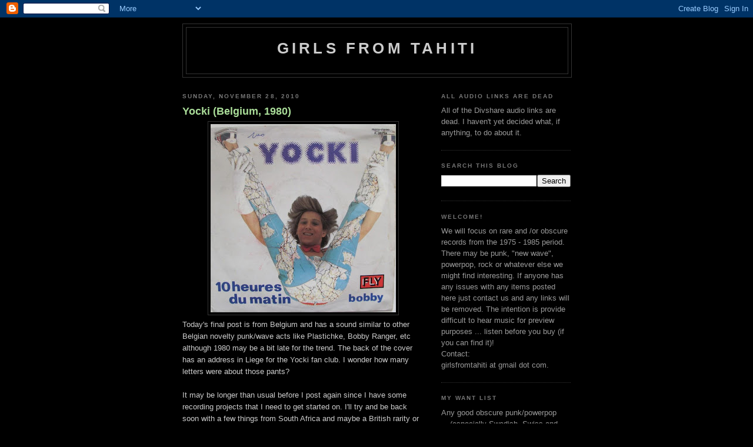

--- FILE ---
content_type: text/html; charset=UTF-8
request_url: https://girlsfromtahiti.blogspot.com/2010/11/
body_size: 16280
content:
<!DOCTYPE html>
<html dir='ltr'>
<head>
<link href='https://www.blogger.com/static/v1/widgets/2944754296-widget_css_bundle.css' rel='stylesheet' type='text/css'/>
<meta content='text/html; charset=UTF-8' http-equiv='Content-Type'/>
<meta content='blogger' name='generator'/>
<link href='https://girlsfromtahiti.blogspot.com/favicon.ico' rel='icon' type='image/x-icon'/>
<link href='http://girlsfromtahiti.blogspot.com/2010/11/' rel='canonical'/>
<link rel="alternate" type="application/atom+xml" title="Girls From Tahiti - Atom" href="https://girlsfromtahiti.blogspot.com/feeds/posts/default" />
<link rel="alternate" type="application/rss+xml" title="Girls From Tahiti - RSS" href="https://girlsfromtahiti.blogspot.com/feeds/posts/default?alt=rss" />
<link rel="service.post" type="application/atom+xml" title="Girls From Tahiti - Atom" href="https://www.blogger.com/feeds/5819003952386264320/posts/default" />
<!--Can't find substitution for tag [blog.ieCssRetrofitLinks]-->
<meta content='http://girlsfromtahiti.blogspot.com/2010/11/' property='og:url'/>
<meta content='Girls From Tahiti' property='og:title'/>
<meta content='' property='og:description'/>
<title>Girls From Tahiti: November 2010</title>
<style id='page-skin-1' type='text/css'><!--
/*
-----------------------------------------------
Blogger Template Style
Name:     Minima Black
Date:     26 Feb 2004
Updated by: Blogger Team
----------------------------------------------- */
/* Use this with templates/template-twocol.html */
body {
background:#000000;
margin:0;
color:#cccccc;
font: x-small "Trebuchet MS", Trebuchet, Verdana, Sans-serif;
font-size/* */:/**/small;
font-size: /**/small;
text-align: center;
}
a:link {
color:#99aadd;
text-decoration:none;
}
a:visited {
color:#aa77aa;
text-decoration:none;
}
a:hover {
color:#aadd99;
text-decoration:underline;
}
a img {
border-width:0;
}
/* Header
-----------------------------------------------
*/
#header-wrapper {
width:660px;
margin:0 auto 10px;
border:1px solid #333333;
}
#header-inner {
background-position: center;
margin-left: auto;
margin-right: auto;
}
#header {
margin: 5px;
border: 1px solid #333333;
text-align: center;
color:#cccccc;
}
#header h1 {
margin:5px 5px 0;
padding:15px 20px .25em;
line-height:1.2em;
text-transform:uppercase;
letter-spacing:.2em;
font: normal bold 200% 'Trebuchet MS',Trebuchet,Verdana,Sans-serif;
}
#header a {
color:#cccccc;
text-decoration:none;
}
#header a:hover {
color:#cccccc;
}
#header .description {
margin:0 5px 5px;
padding:0 20px 15px;
max-width:700px;
text-transform:uppercase;
letter-spacing:.2em;
line-height: 1.4em;
font: normal normal 78% 'Trebuchet MS', Trebuchet, Verdana, Sans-serif;
color: #777777;
}
#header img {
margin-left: auto;
margin-right: auto;
}
/* Outer-Wrapper
----------------------------------------------- */
#outer-wrapper {
width: 660px;
margin:0 auto;
padding:10px;
text-align:left;
font: normal normal 100% 'Trebuchet MS',Trebuchet,Verdana,Sans-serif;
}
#main-wrapper {
width: 410px;
float: left;
word-wrap: break-word; /* fix for long text breaking sidebar float in IE */
overflow: hidden;     /* fix for long non-text content breaking IE sidebar float */
}
#sidebar-wrapper {
width: 220px;
float: right;
word-wrap: break-word; /* fix for long text breaking sidebar float in IE */
overflow: hidden;     /* fix for long non-text content breaking IE sidebar float */
}
/* Headings
----------------------------------------------- */
h2 {
margin:1.5em 0 .75em;
font:normal bold 78% 'Trebuchet MS',Trebuchet,Arial,Verdana,Sans-serif;
line-height: 1.4em;
text-transform:uppercase;
letter-spacing:.2em;
color:#777777;
}
/* Posts
-----------------------------------------------
*/
h2.date-header {
margin:1.5em 0 .5em;
}
.post {
margin:.5em 0 1.5em;
border-bottom:1px dotted #333333;
padding-bottom:1.5em;
}
.post h3 {
margin:.25em 0 0;
padding:0 0 4px;
font-size:140%;
font-weight:normal;
line-height:1.4em;
color:#aadd99;
}
.post h3 a, .post h3 a:visited, .post h3 strong {
display:block;
text-decoration:none;
color:#aadd99;
font-weight:bold;
}
.post h3 strong, .post h3 a:hover {
color:#cccccc;
}
.post-body {
margin:0 0 .75em;
line-height:1.6em;
}
.post-body blockquote {
line-height:1.3em;
}
.post-footer {
margin: .75em 0;
color:#777777;
text-transform:uppercase;
letter-spacing:.1em;
font: normal normal 78% 'Trebuchet MS', Trebuchet, Arial, Verdana, Sans-serif;
line-height: 1.4em;
}
.comment-link {
margin-left:.6em;
}
.post img, table.tr-caption-container {
padding:4px;
border:1px solid #333333;
}
.tr-caption-container img {
border: none;
padding: 0;
}
.post blockquote {
margin:1em 20px;
}
.post blockquote p {
margin:.75em 0;
}
/* Comments
----------------------------------------------- */
#comments h4 {
margin:1em 0;
font-weight: bold;
line-height: 1.4em;
text-transform:uppercase;
letter-spacing:.2em;
color: #777777;
}
#comments-block {
margin:1em 0 1.5em;
line-height:1.6em;
}
#comments-block .comment-author {
margin:.5em 0;
}
#comments-block .comment-body {
margin:.25em 0 0;
}
#comments-block .comment-footer {
margin:-.25em 0 2em;
line-height: 1.4em;
text-transform:uppercase;
letter-spacing:.1em;
}
#comments-block .comment-body p {
margin:0 0 .75em;
}
.deleted-comment {
font-style:italic;
color:gray;
}
.feed-links {
clear: both;
line-height: 2.5em;
}
#blog-pager-newer-link {
float: left;
}
#blog-pager-older-link {
float: right;
}
#blog-pager {
text-align: center;
}
/* Sidebar Content
----------------------------------------------- */
.sidebar {
color: #999999;
line-height: 1.5em;
}
.sidebar ul {
list-style:none;
margin:0 0 0;
padding:0 0 0;
}
.sidebar li {
margin:0;
padding-top:0;
padding-right:0;
padding-bottom:.25em;
padding-left:15px;
text-indent:-15px;
line-height:1.5em;
}
.sidebar .widget, .main .widget {
border-bottom:1px dotted #333333;
margin:0 0 1.5em;
padding:0 0 1.5em;
}
.main .Blog {
border-bottom-width: 0;
}
/* Profile
----------------------------------------------- */
.profile-img {
float: left;
margin-top: 0;
margin-right: 5px;
margin-bottom: 5px;
margin-left: 0;
padding: 4px;
border: 1px solid #333333;
}
.profile-data {
margin:0;
text-transform:uppercase;
letter-spacing:.1em;
font: normal normal 78% 'Trebuchet MS', Trebuchet, Arial, Verdana, Sans-serif;
color: #777777;
font-weight: bold;
line-height: 1.6em;
}
.profile-datablock {
margin:.5em 0 .5em;
}
.profile-textblock {
margin: 0.5em 0;
line-height: 1.6em;
}
.profile-link {
font: normal normal 78% 'Trebuchet MS', Trebuchet, Arial, Verdana, Sans-serif;
text-transform: uppercase;
letter-spacing: .1em;
}
/* Footer
----------------------------------------------- */
#footer {
width:660px;
clear:both;
margin:0 auto;
padding-top:15px;
line-height: 1.6em;
text-transform:uppercase;
letter-spacing:.1em;
text-align: center;
}

--></style>
<link href='https://www.blogger.com/dyn-css/authorization.css?targetBlogID=5819003952386264320&amp;zx=ab0b376a-5c32-43f0-b9f1-b6a2390196de' media='none' onload='if(media!=&#39;all&#39;)media=&#39;all&#39;' rel='stylesheet'/><noscript><link href='https://www.blogger.com/dyn-css/authorization.css?targetBlogID=5819003952386264320&amp;zx=ab0b376a-5c32-43f0-b9f1-b6a2390196de' rel='stylesheet'/></noscript>
<meta name='google-adsense-platform-account' content='ca-host-pub-1556223355139109'/>
<meta name='google-adsense-platform-domain' content='blogspot.com'/>

</head>
<body>
<div class='navbar section' id='navbar'><div class='widget Navbar' data-version='1' id='Navbar1'><script type="text/javascript">
    function setAttributeOnload(object, attribute, val) {
      if(window.addEventListener) {
        window.addEventListener('load',
          function(){ object[attribute] = val; }, false);
      } else {
        window.attachEvent('onload', function(){ object[attribute] = val; });
      }
    }
  </script>
<div id="navbar-iframe-container"></div>
<script type="text/javascript" src="https://apis.google.com/js/platform.js"></script>
<script type="text/javascript">
      gapi.load("gapi.iframes:gapi.iframes.style.bubble", function() {
        if (gapi.iframes && gapi.iframes.getContext) {
          gapi.iframes.getContext().openChild({
              url: 'https://www.blogger.com/navbar/5819003952386264320?origin\x3dhttps://girlsfromtahiti.blogspot.com',
              where: document.getElementById("navbar-iframe-container"),
              id: "navbar-iframe"
          });
        }
      });
    </script><script type="text/javascript">
(function() {
var script = document.createElement('script');
script.type = 'text/javascript';
script.src = '//pagead2.googlesyndication.com/pagead/js/google_top_exp.js';
var head = document.getElementsByTagName('head')[0];
if (head) {
head.appendChild(script);
}})();
</script>
</div></div>
<div id='outer-wrapper'><div id='wrap2'>
<!-- skip links for text browsers -->
<span id='skiplinks' style='display:none;'>
<a href='#main'>skip to main </a> |
      <a href='#sidebar'>skip to sidebar</a>
</span>
<div id='header-wrapper'>
<div class='header section' id='header'><div class='widget Header' data-version='1' id='Header1'>
<div id='header-inner'>
<div class='titlewrapper'>
<h1 class='title'>
<a href='https://girlsfromtahiti.blogspot.com/'>
Girls From Tahiti
</a>
</h1>
</div>
<div class='descriptionwrapper'>
<p class='description'><span>
</span></p>
</div>
</div>
</div></div>
</div>
<div id='content-wrapper'>
<div id='crosscol-wrapper' style='text-align:center'>
<div class='crosscol no-items section' id='crosscol'></div>
</div>
<div id='main-wrapper'>
<div class='main section' id='main'><div class='widget Blog' data-version='1' id='Blog1'>
<div class='blog-posts hfeed'>

          <div class="date-outer">
        
<h2 class='date-header'><span>Sunday, November 28, 2010</span></h2>

          <div class="date-posts">
        
<div class='post-outer'>
<div class='post hentry uncustomized-post-template' itemprop='blogPost' itemscope='itemscope' itemtype='http://schema.org/BlogPosting'>
<meta content='https://blogger.googleusercontent.com/img/b/R29vZ2xl/AVvXsEi0gYkYWq9MyojSajRzpqqIQbHfHSUh-7osDrvRJqrEjfY1ZUZYl5Y_TGNTsifWYr4_q0taAPPMt0OSio_Liv9wFZcStfaSQKv3aayrGP5KcZ6jLXknj5g9oiJnLLj2OlynYWsGuIJyMww/s320/yocki+a.jpg' itemprop='image_url'/>
<meta content='5819003952386264320' itemprop='blogId'/>
<meta content='2558937445277197049' itemprop='postId'/>
<a name='2558937445277197049'></a>
<h3 class='post-title entry-title' itemprop='name'>
<a href='https://girlsfromtahiti.blogspot.com/2010/11/yocki-belgium-1980.html'>Yocki (Belgium, 1980)</a>
</h3>
<div class='post-header'>
<div class='post-header-line-1'></div>
</div>
<div class='post-body entry-content' id='post-body-2558937445277197049' itemprop='description articleBody'>
<div class="separator" style="clear: both; text-align: center;">
<a href="https://blogger.googleusercontent.com/img/b/R29vZ2xl/AVvXsEi0gYkYWq9MyojSajRzpqqIQbHfHSUh-7osDrvRJqrEjfY1ZUZYl5Y_TGNTsifWYr4_q0taAPPMt0OSio_Liv9wFZcStfaSQKv3aayrGP5KcZ6jLXknj5g9oiJnLLj2OlynYWsGuIJyMww/s1600/yocki+a.jpg" imageanchor="1" style="margin-left: 1em; margin-right: 1em;"><img border="0" height="320" src="https://blogger.googleusercontent.com/img/b/R29vZ2xl/AVvXsEi0gYkYWq9MyojSajRzpqqIQbHfHSUh-7osDrvRJqrEjfY1ZUZYl5Y_TGNTsifWYr4_q0taAPPMt0OSio_Liv9wFZcStfaSQKv3aayrGP5KcZ6jLXknj5g9oiJnLLj2OlynYWsGuIJyMww/s320/yocki+a.jpg" width="315" /></a></div>
Today's final post is from Belgium and has a sound similar to other Belgian novelty punk/wave acts like Plastichke, Bobby Ranger, etc although 1980 may be a bit late for the trend. The back of the cover has an address in Liege for the Yocki fan club. I wonder how many letters were about those pants?<br />
<br />
It may be longer than usual before I post again since I have some recording projects that I need to get started on. I'll try and be back soon with a few things from South Africa and maybe a British rarity or two.&nbsp; <br />
<br />
<b>Yocki</b> - 10 heures du matin / Bobby 7" (Fly F. 20.744, 1980)<br />
<br />
<div style='clear: both;'></div>
</div>
<div class='post-footer'>
<div class='post-footer-line post-footer-line-1'>
<span class='post-author vcard'>
Posted by
<span class='fn' itemprop='author' itemscope='itemscope' itemtype='http://schema.org/Person'>
<meta content='https://www.blogger.com/profile/00857342311146272642' itemprop='url'/>
<a class='g-profile' href='https://www.blogger.com/profile/00857342311146272642' rel='author' title='author profile'>
<span itemprop='name'>Mort Subite</span>
</a>
</span>
</span>
<span class='post-timestamp'>
at
<meta content='http://girlsfromtahiti.blogspot.com/2010/11/yocki-belgium-1980.html' itemprop='url'/>
<a class='timestamp-link' href='https://girlsfromtahiti.blogspot.com/2010/11/yocki-belgium-1980.html' rel='bookmark' title='permanent link'><abbr class='published' itemprop='datePublished' title='2010-11-28T10:11:00-11:00'>10:11&#8239;AM</abbr></a>
</span>
<span class='post-comment-link'>
<a class='comment-link' href='https://www.blogger.com/comment/fullpage/post/5819003952386264320/2558937445277197049' onclick=''>
3 comments:
  </a>
</span>
<span class='post-icons'>
<span class='item-control blog-admin pid-477374719'>
<a href='https://www.blogger.com/post-edit.g?blogID=5819003952386264320&postID=2558937445277197049&from=pencil' title='Edit Post'>
<img alt='' class='icon-action' height='18' src='https://resources.blogblog.com/img/icon18_edit_allbkg.gif' width='18'/>
</a>
</span>
</span>
<div class='post-share-buttons goog-inline-block'>
</div>
</div>
<div class='post-footer-line post-footer-line-2'>
<span class='post-labels'>
</span>
</div>
<div class='post-footer-line post-footer-line-3'>
<span class='post-location'>
</span>
</div>
</div>
</div>
</div>
<div class='post-outer'>
<div class='post hentry uncustomized-post-template' itemprop='blogPost' itemscope='itemscope' itemtype='http://schema.org/BlogPosting'>
<meta content='https://blogger.googleusercontent.com/img/b/R29vZ2xl/AVvXsEhcyiVf2mGUi3A8RRx16a2txABFSapOUpNDzYBkkducRQAaWrFf2xoR3BwB0C_ADAT9ULa4IFN6JYGSAHW9vjPyMygBJLZUxTUcfbWmUsMsdYyVZRD9HP_Kp_hfgwWfNQGREi1Quki2Y7o/s320/Disorder+a.jpg' itemprop='image_url'/>
<meta content='5819003952386264320' itemprop='blogId'/>
<meta content='7771366071167982259' itemprop='postId'/>
<a name='7771366071167982259'></a>
<h3 class='post-title entry-title' itemprop='name'>
<a href='https://girlsfromtahiti.blogspot.com/2010/11/disorder-holland-1981.html'>Disorder (Holland, 1981)</a>
</h3>
<div class='post-header'>
<div class='post-header-line-1'></div>
</div>
<div class='post-body entry-content' id='post-body-7771366071167982259' itemprop='description articleBody'>
<div class="separator" style="clear: both; text-align: center;">
<a href="https://blogger.googleusercontent.com/img/b/R29vZ2xl/AVvXsEhcyiVf2mGUi3A8RRx16a2txABFSapOUpNDzYBkkducRQAaWrFf2xoR3BwB0C_ADAT9ULa4IFN6JYGSAHW9vjPyMygBJLZUxTUcfbWmUsMsdYyVZRD9HP_Kp_hfgwWfNQGREi1Quki2Y7o/s1600/Disorder+a.jpg" imageanchor="1" style="margin-left: 1em; margin-right: 1em;"><img border="0" height="315" src="https://blogger.googleusercontent.com/img/b/R29vZ2xl/AVvXsEhcyiVf2mGUi3A8RRx16a2txABFSapOUpNDzYBkkducRQAaWrFf2xoR3BwB0C_ADAT9ULa4IFN6JYGSAHW9vjPyMygBJLZUxTUcfbWmUsMsdYyVZRD9HP_Kp_hfgwWfNQGREi1Quki2Y7o/s320/Disorder+a.jpg" width="320" /></a></div>
Lo-fi punk from the Dutch town of Ijsselstein.<br />
<br />
<a href="http://www.discogs.com/Disorder-Fake-Heads-EP/release/2948588"><b>Disorder</b></a> - Fake Heads EP (Balance Of Power / Grey Is The Colour / Civilization // Glass Eye Threat / Just Another Picture / Fake Heads) (Disorder-001, 1981)<br />
<br />
<div style='clear: both;'></div>
</div>
<div class='post-footer'>
<div class='post-footer-line post-footer-line-1'>
<span class='post-author vcard'>
Posted by
<span class='fn' itemprop='author' itemscope='itemscope' itemtype='http://schema.org/Person'>
<meta content='https://www.blogger.com/profile/00857342311146272642' itemprop='url'/>
<a class='g-profile' href='https://www.blogger.com/profile/00857342311146272642' rel='author' title='author profile'>
<span itemprop='name'>Mort Subite</span>
</a>
</span>
</span>
<span class='post-timestamp'>
at
<meta content='http://girlsfromtahiti.blogspot.com/2010/11/disorder-holland-1981.html' itemprop='url'/>
<a class='timestamp-link' href='https://girlsfromtahiti.blogspot.com/2010/11/disorder-holland-1981.html' rel='bookmark' title='permanent link'><abbr class='published' itemprop='datePublished' title='2010-11-28T09:58:00-11:00'>9:58&#8239;AM</abbr></a>
</span>
<span class='post-comment-link'>
<a class='comment-link' href='https://www.blogger.com/comment/fullpage/post/5819003952386264320/7771366071167982259' onclick=''>
No comments:
  </a>
</span>
<span class='post-icons'>
<span class='item-control blog-admin pid-477374719'>
<a href='https://www.blogger.com/post-edit.g?blogID=5819003952386264320&postID=7771366071167982259&from=pencil' title='Edit Post'>
<img alt='' class='icon-action' height='18' src='https://resources.blogblog.com/img/icon18_edit_allbkg.gif' width='18'/>
</a>
</span>
</span>
<div class='post-share-buttons goog-inline-block'>
</div>
</div>
<div class='post-footer-line post-footer-line-2'>
<span class='post-labels'>
</span>
</div>
<div class='post-footer-line post-footer-line-3'>
<span class='post-location'>
</span>
</div>
</div>
</div>
</div>
<div class='post-outer'>
<div class='post hentry uncustomized-post-template' itemprop='blogPost' itemscope='itemscope' itemtype='http://schema.org/BlogPosting'>
<meta content='https://blogger.googleusercontent.com/img/b/R29vZ2xl/AVvXsEiHr4NPvrXs6HEeEAxgx2GKg1Y0NaVfzvGUeB-sxXpb1uCGu6JSdezlghei-XUrKhfWGouW0hC8TjRvFHtIT6XkkYZcL93JGfRwNkrtTHfUJcxynVvyEqE7S7sni0eQQw2iWH7clByy_u8/s320/Pop+a.jpg' itemprop='image_url'/>
<meta content='5819003952386264320' itemprop='blogId'/>
<meta content='7950251688509228384' itemprop='postId'/>
<a name='7950251688509228384'></a>
<h3 class='post-title entry-title' itemprop='name'>
<a href='https://girlsfromtahiti.blogspot.com/2010/11/pop-sweden-197.html'>The Pop (Sweden, 1979)</a>
</h3>
<div class='post-header'>
<div class='post-header-line-1'></div>
</div>
<div class='post-body entry-content' id='post-body-7950251688509228384' itemprop='description articleBody'>
<div class="separator" style="clear: both; text-align: center;">
<a href="https://blogger.googleusercontent.com/img/b/R29vZ2xl/AVvXsEiHr4NPvrXs6HEeEAxgx2GKg1Y0NaVfzvGUeB-sxXpb1uCGu6JSdezlghei-XUrKhfWGouW0hC8TjRvFHtIT6XkkYZcL93JGfRwNkrtTHfUJcxynVvyEqE7S7sni0eQQw2iWH7clByy_u8/s1600/Pop+a.jpg" imageanchor="1" style="margin-left: 1em; margin-right: 1em;"><img border="0" height="320" src="https://blogger.googleusercontent.com/img/b/R29vZ2xl/AVvXsEiHr4NPvrXs6HEeEAxgx2GKg1Y0NaVfzvGUeB-sxXpb1uCGu6JSdezlghei-XUrKhfWGouW0hC8TjRvFHtIT6XkkYZcL93JGfRwNkrtTHfUJcxynVvyEqE7S7sni0eQQw2iWH7clByy_u8/s320/Pop+a.jpg" width="317" /></a></div>
Another Swedish unknown, likely from the late 1970's. The year 1977 is on the cover but I don't know if that is the year of the record or related to the Haninge Hockey Club. I'm thinking the recordings maybe be more likely 1979 or 1980 but that's just a guess. The B side, Haninge! Haninge! seems to be a song about the lads' favorite hockey club.<br />
<br />
<b>The Pop</b> - Anna / Haninge! Haninge! 7" (Zeaphone ZEAS 3007, 1979)<br />
<br />
<div style='clear: both;'></div>
</div>
<div class='post-footer'>
<div class='post-footer-line post-footer-line-1'>
<span class='post-author vcard'>
Posted by
<span class='fn' itemprop='author' itemscope='itemscope' itemtype='http://schema.org/Person'>
<meta content='https://www.blogger.com/profile/00857342311146272642' itemprop='url'/>
<a class='g-profile' href='https://www.blogger.com/profile/00857342311146272642' rel='author' title='author profile'>
<span itemprop='name'>Mort Subite</span>
</a>
</span>
</span>
<span class='post-timestamp'>
at
<meta content='http://girlsfromtahiti.blogspot.com/2010/11/pop-sweden-197.html' itemprop='url'/>
<a class='timestamp-link' href='https://girlsfromtahiti.blogspot.com/2010/11/pop-sweden-197.html' rel='bookmark' title='permanent link'><abbr class='published' itemprop='datePublished' title='2010-11-28T09:54:00-11:00'>9:54&#8239;AM</abbr></a>
</span>
<span class='post-comment-link'>
<a class='comment-link' href='https://www.blogger.com/comment/fullpage/post/5819003952386264320/7950251688509228384' onclick=''>
1 comment:
  </a>
</span>
<span class='post-icons'>
<span class='item-control blog-admin pid-477374719'>
<a href='https://www.blogger.com/post-edit.g?blogID=5819003952386264320&postID=7950251688509228384&from=pencil' title='Edit Post'>
<img alt='' class='icon-action' height='18' src='https://resources.blogblog.com/img/icon18_edit_allbkg.gif' width='18'/>
</a>
</span>
</span>
<div class='post-share-buttons goog-inline-block'>
</div>
</div>
<div class='post-footer-line post-footer-line-2'>
<span class='post-labels'>
</span>
</div>
<div class='post-footer-line post-footer-line-3'>
<span class='post-location'>
</span>
</div>
</div>
</div>
</div>
<div class='post-outer'>
<div class='post hentry uncustomized-post-template' itemprop='blogPost' itemscope='itemscope' itemtype='http://schema.org/BlogPosting'>
<meta content='https://blogger.googleusercontent.com/img/b/R29vZ2xl/AVvXsEjgrtaDl-PB41LJ1gJOS26gsivC9t0L7PyEGdab5WWz7AEbhalcBP0KAWlMmXn8mIMJv8RTGiCuKiNScsyZVvQ8HHcqDlI7F_IGRuXBVnSjud8tMS8sxhPoKx8Eg8DVzPFmlwq0dqhEAQE/s320/Ofwerstrom+a.jpg' itemprop='image_url'/>
<meta content='5819003952386264320' itemprop='blogId'/>
<meta content='1441944006365044960' itemprop='postId'/>
<a name='1441944006365044960'></a>
<h3 class='post-title entry-title' itemprop='name'>
<a href='https://girlsfromtahiti.blogspot.com/2010/11/ch-ofwerstrom-band-sweden-1980.html'>Ch. Öfwerström Band (Sweden, 1980)</a>
</h3>
<div class='post-header'>
<div class='post-header-line-1'></div>
</div>
<div class='post-body entry-content' id='post-body-1441944006365044960' itemprop='description articleBody'>
<div class="separator" style="clear: both; text-align: center;">
<a href="https://blogger.googleusercontent.com/img/b/R29vZ2xl/AVvXsEjgrtaDl-PB41LJ1gJOS26gsivC9t0L7PyEGdab5WWz7AEbhalcBP0KAWlMmXn8mIMJv8RTGiCuKiNScsyZVvQ8HHcqDlI7F_IGRuXBVnSjud8tMS8sxhPoKx8Eg8DVzPFmlwq0dqhEAQE/s1600/Ofwerstrom+a.jpg" imageanchor="1" style="margin-left: 1em; margin-right: 1em;"><img border="0" height="310" src="https://blogger.googleusercontent.com/img/b/R29vZ2xl/AVvXsEjgrtaDl-PB41LJ1gJOS26gsivC9t0L7PyEGdab5WWz7AEbhalcBP0KAWlMmXn8mIMJv8RTGiCuKiNScsyZVvQ8HHcqDlI7F_IGRuXBVnSjud8tMS8sxhPoKx8Eg8DVzPFmlwq0dqhEAQE/s320/Ofwerstrom+a.jpg" width="320" /></a></div>
I don't know anything about this one. Google turned up nothing except recent auctions on Huuto and Tradera. If you're interested in it, it looks like it shouldn't cost you more than a Euro or two ... if you can find it. Nothing amazing, just something obscure.<br />
[June 2014 update - thanks to the internet I have discovered this thing <a href="http://www.musikon.se/skivor.php?id=3240130">did come with a picture sleeve</a>]<br />
<br />
<b>Ch. Öfwerström Band</b>&nbsp; - Here I Am / We All Fall Down 7" (Swedish Music Production SMPS 801-2, 1980)<br />
<br />
<div style='clear: both;'></div>
</div>
<div class='post-footer'>
<div class='post-footer-line post-footer-line-1'>
<span class='post-author vcard'>
Posted by
<span class='fn' itemprop='author' itemscope='itemscope' itemtype='http://schema.org/Person'>
<meta content='https://www.blogger.com/profile/00857342311146272642' itemprop='url'/>
<a class='g-profile' href='https://www.blogger.com/profile/00857342311146272642' rel='author' title='author profile'>
<span itemprop='name'>Mort Subite</span>
</a>
</span>
</span>
<span class='post-timestamp'>
at
<meta content='http://girlsfromtahiti.blogspot.com/2010/11/ch-ofwerstrom-band-sweden-1980.html' itemprop='url'/>
<a class='timestamp-link' href='https://girlsfromtahiti.blogspot.com/2010/11/ch-ofwerstrom-band-sweden-1980.html' rel='bookmark' title='permanent link'><abbr class='published' itemprop='datePublished' title='2010-11-28T09:38:00-11:00'>9:38&#8239;AM</abbr></a>
</span>
<span class='post-comment-link'>
<a class='comment-link' href='https://www.blogger.com/comment/fullpage/post/5819003952386264320/1441944006365044960' onclick=''>
No comments:
  </a>
</span>
<span class='post-icons'>
<span class='item-control blog-admin pid-477374719'>
<a href='https://www.blogger.com/post-edit.g?blogID=5819003952386264320&postID=1441944006365044960&from=pencil' title='Edit Post'>
<img alt='' class='icon-action' height='18' src='https://resources.blogblog.com/img/icon18_edit_allbkg.gif' width='18'/>
</a>
</span>
</span>
<div class='post-share-buttons goog-inline-block'>
</div>
</div>
<div class='post-footer-line post-footer-line-2'>
<span class='post-labels'>
</span>
</div>
<div class='post-footer-line post-footer-line-3'>
<span class='post-location'>
</span>
</div>
</div>
</div>
</div>
<div class='post-outer'>
<div class='post hentry uncustomized-post-template' itemprop='blogPost' itemscope='itemscope' itemtype='http://schema.org/BlogPosting'>
<meta content='https://blogger.googleusercontent.com/img/b/R29vZ2xl/AVvXsEhszQtO1F6zBMnkdwqoWwCuS8LY8GWnLJKXhImfKVGM6m9wJ5R7hnPwhP40y0hG9vj4_vJRz01WdccMJ_zHrEsXe4orlyN_hvpEd5tAayUnqs4giiCCBkI1javArVVELWZuboM6KwHL58Q/s320/Broken+Silence+a.jpg' itemprop='image_url'/>
<meta content='5819003952386264320' itemprop='blogId'/>
<meta content='143310469393910968' itemprop='postId'/>
<a name='143310469393910968'></a>
<h3 class='post-title entry-title' itemprop='name'>
<a href='https://girlsfromtahiti.blogspot.com/2010/11/broken-silence-canada-1984.html'>Broken Silence (Canada, 1984)</a>
</h3>
<div class='post-header'>
<div class='post-header-line-1'></div>
</div>
<div class='post-body entry-content' id='post-body-143310469393910968' itemprop='description articleBody'>
<div class="separator" style="clear: both; text-align: center;">
<a href="https://blogger.googleusercontent.com/img/b/R29vZ2xl/AVvXsEhszQtO1F6zBMnkdwqoWwCuS8LY8GWnLJKXhImfKVGM6m9wJ5R7hnPwhP40y0hG9vj4_vJRz01WdccMJ_zHrEsXe4orlyN_hvpEd5tAayUnqs4giiCCBkI1javArVVELWZuboM6KwHL58Q/s1600/Broken+Silence+a.jpg" imageanchor="1" style="margin-left: 1em; margin-right: 1em;"><img border="0" height="320" src="https://blogger.googleusercontent.com/img/b/R29vZ2xl/AVvXsEhszQtO1F6zBMnkdwqoWwCuS8LY8GWnLJKXhImfKVGM6m9wJ5R7hnPwhP40y0hG9vj4_vJRz01WdccMJ_zHrEsXe4orlyN_hvpEd5tAayUnqs4giiCCBkI1javArVVELWZuboM6KwHL58Q/s320/Broken+Silence+a.jpg" width="312" /></a></div>
This one has already been posted a while back over at the <a href="http://vinylobscurity.blogspot.com/">Vinyl Obscurity blog</a> but I thought I'd post it again anyway. Synthy new wave from Toronto that sort of reminds me of Depeche Mode maybe. Catchy stuff. If you're into 80s synth / wave / pop there's plenty over at Vinyl Obscurity for you to check out.<br />
<br />
<a href="http://www.discogs.com/Broken-Silence-Nightstalking/release/3281593"><b>Broken Silence</b></a> - Nightstalking / Through The Glass 7" (Apperception apr 001, 1984)<br />
<br />
<div style='clear: both;'></div>
</div>
<div class='post-footer'>
<div class='post-footer-line post-footer-line-1'>
<span class='post-author vcard'>
Posted by
<span class='fn' itemprop='author' itemscope='itemscope' itemtype='http://schema.org/Person'>
<meta content='https://www.blogger.com/profile/00857342311146272642' itemprop='url'/>
<a class='g-profile' href='https://www.blogger.com/profile/00857342311146272642' rel='author' title='author profile'>
<span itemprop='name'>Mort Subite</span>
</a>
</span>
</span>
<span class='post-timestamp'>
at
<meta content='http://girlsfromtahiti.blogspot.com/2010/11/broken-silence-canada-1984.html' itemprop='url'/>
<a class='timestamp-link' href='https://girlsfromtahiti.blogspot.com/2010/11/broken-silence-canada-1984.html' rel='bookmark' title='permanent link'><abbr class='published' itemprop='datePublished' title='2010-11-28T09:31:00-11:00'>9:31&#8239;AM</abbr></a>
</span>
<span class='post-comment-link'>
<a class='comment-link' href='https://www.blogger.com/comment/fullpage/post/5819003952386264320/143310469393910968' onclick=''>
No comments:
  </a>
</span>
<span class='post-icons'>
<span class='item-control blog-admin pid-477374719'>
<a href='https://www.blogger.com/post-edit.g?blogID=5819003952386264320&postID=143310469393910968&from=pencil' title='Edit Post'>
<img alt='' class='icon-action' height='18' src='https://resources.blogblog.com/img/icon18_edit_allbkg.gif' width='18'/>
</a>
</span>
</span>
<div class='post-share-buttons goog-inline-block'>
</div>
</div>
<div class='post-footer-line post-footer-line-2'>
<span class='post-labels'>
</span>
</div>
<div class='post-footer-line post-footer-line-3'>
<span class='post-location'>
</span>
</div>
</div>
</div>
</div>
<div class='post-outer'>
<div class='post hentry uncustomized-post-template' itemprop='blogPost' itemscope='itemscope' itemtype='http://schema.org/BlogPosting'>
<meta content='https://blogger.googleusercontent.com/img/b/R29vZ2xl/AVvXsEgPJRtZZ82nLOJFi9dvbAY4GUV6Yj_fcRtTYQtm_0cc3kwIGAUqsnvEbFfJzu3P1hW-RvdH4oIEhjm57b2aprYLM_KcRRBq0FtC2Kw56RRLLX12WAP_dznS1zwT_mmHsnheutTHHlQ3jvc/s320/Revolt+LP+a.jpg' itemprop='image_url'/>
<meta content='5819003952386264320' itemprop='blogId'/>
<meta content='4014152474389549333' itemprop='postId'/>
<a name='4014152474389549333'></a>
<h3 class='post-title entry-title' itemprop='name'>
<a href='https://girlsfromtahiti.blogspot.com/2010/11/revolt-sweden-1982.html'>Revolt (Sweden, 1982)</a>
</h3>
<div class='post-header'>
<div class='post-header-line-1'></div>
</div>
<div class='post-body entry-content' id='post-body-4014152474389549333' itemprop='description articleBody'>
<div class="separator" style="clear: both; text-align: center;">
<a href="https://blogger.googleusercontent.com/img/b/R29vZ2xl/AVvXsEgPJRtZZ82nLOJFi9dvbAY4GUV6Yj_fcRtTYQtm_0cc3kwIGAUqsnvEbFfJzu3P1hW-RvdH4oIEhjm57b2aprYLM_KcRRBq0FtC2Kw56RRLLX12WAP_dznS1zwT_mmHsnheutTHHlQ3jvc/s1600/Revolt+LP+a.jpg" imageanchor="1" style="margin-left: 1em; margin-right: 1em;"><img border="0" height="320" src="https://blogger.googleusercontent.com/img/b/R29vZ2xl/AVvXsEgPJRtZZ82nLOJFi9dvbAY4GUV6Yj_fcRtTYQtm_0cc3kwIGAUqsnvEbFfJzu3P1hW-RvdH4oIEhjm57b2aprYLM_KcRRBq0FtC2Kw56RRLLX12WAP_dznS1zwT_mmHsnheutTHHlQ3jvc/s320/Revolt+LP+a.jpg" width="320" /></a></div>
Here is a long-outstanding request, the 12" EP from Revolt released in 1982. Prior to this they released a split EP with Skälby-Örjans in 1981 that is more punk sounding than this release.<br />
<br />
<a href="http://www.discogs.com/Revolt-V%C3%A5r-Blotta-Existens/release/2200263"><b>Revolt </b></a>- Vår Blotta Existens ... 12" EP (Vik Hädan! Var Hälsad! / Vem Har Gett Som Rätten! / Stackarn / Tommy Boy // Desperat Svensk / Fritt Spelrum / Du Skola Betala För Ditt Liv! / Målet &#8230;) (no label, matrix #BNP-002, 1982)<br />
<br />
<div style='clear: both;'></div>
</div>
<div class='post-footer'>
<div class='post-footer-line post-footer-line-1'>
<span class='post-author vcard'>
Posted by
<span class='fn' itemprop='author' itemscope='itemscope' itemtype='http://schema.org/Person'>
<meta content='https://www.blogger.com/profile/00857342311146272642' itemprop='url'/>
<a class='g-profile' href='https://www.blogger.com/profile/00857342311146272642' rel='author' title='author profile'>
<span itemprop='name'>Mort Subite</span>
</a>
</span>
</span>
<span class='post-timestamp'>
at
<meta content='http://girlsfromtahiti.blogspot.com/2010/11/revolt-sweden-1982.html' itemprop='url'/>
<a class='timestamp-link' href='https://girlsfromtahiti.blogspot.com/2010/11/revolt-sweden-1982.html' rel='bookmark' title='permanent link'><abbr class='published' itemprop='datePublished' title='2010-11-28T09:17:00-11:00'>9:17&#8239;AM</abbr></a>
</span>
<span class='post-comment-link'>
<a class='comment-link' href='https://www.blogger.com/comment/fullpage/post/5819003952386264320/4014152474389549333' onclick=''>
No comments:
  </a>
</span>
<span class='post-icons'>
<span class='item-control blog-admin pid-477374719'>
<a href='https://www.blogger.com/post-edit.g?blogID=5819003952386264320&postID=4014152474389549333&from=pencil' title='Edit Post'>
<img alt='' class='icon-action' height='18' src='https://resources.blogblog.com/img/icon18_edit_allbkg.gif' width='18'/>
</a>
</span>
</span>
<div class='post-share-buttons goog-inline-block'>
</div>
</div>
<div class='post-footer-line post-footer-line-2'>
<span class='post-labels'>
</span>
</div>
<div class='post-footer-line post-footer-line-3'>
<span class='post-location'>
</span>
</div>
</div>
</div>
</div>
<div class='post-outer'>
<div class='post hentry uncustomized-post-template' itemprop='blogPost' itemscope='itemscope' itemtype='http://schema.org/BlogPosting'>
<meta content='https://blogger.googleusercontent.com/img/b/R29vZ2xl/AVvXsEiJvgsPyULkhSRXZuMfBGFiTgGZLG0AfqQJAbdtTGu68RXO4GkKFMLIi87TrYxHx_4a_RZ7YhHotsZgtMXu-WBD4USok-uZ-CBIJtnle-gtY_qyggFpPiz7hN4keoLwRAgf0Cyumbwnp38/s320/Stormakt+Gul+a.jpg' itemprop='image_url'/>
<meta content='5819003952386264320' itemprop='blogId'/>
<meta content='2245811745002077244' itemprop='postId'/>
<a name='2245811745002077244'></a>
<h3 class='post-title entry-title' itemprop='name'>
<a href='https://girlsfromtahiti.blogspot.com/2010/11/stormakt-gul-sweden-1980.html'>Stormakt Gul (Sweden, 1980)</a>
</h3>
<div class='post-header'>
<div class='post-header-line-1'></div>
</div>
<div class='post-body entry-content' id='post-body-2245811745002077244' itemprop='description articleBody'>
<div class="separator" style="clear: both; text-align: center;">
<a href="https://blogger.googleusercontent.com/img/b/R29vZ2xl/AVvXsEiJvgsPyULkhSRXZuMfBGFiTgGZLG0AfqQJAbdtTGu68RXO4GkKFMLIi87TrYxHx_4a_RZ7YhHotsZgtMXu-WBD4USok-uZ-CBIJtnle-gtY_qyggFpPiz7hN4keoLwRAgf0Cyumbwnp38/s1600/Stormakt+Gul+a.jpg" imageanchor="1" style="margin-left: 1em; margin-right: 1em;"><img border="0" height="318" src="https://blogger.googleusercontent.com/img/b/R29vZ2xl/AVvXsEiJvgsPyULkhSRXZuMfBGFiTgGZLG0AfqQJAbdtTGu68RXO4GkKFMLIi87TrYxHx_4a_RZ7YhHotsZgtMXu-WBD4USok-uZ-CBIJtnle-gtY_qyggFpPiz7hN4keoLwRAgf0Cyumbwnp38/s320/Stormakt+Gul+a.jpg" width="320" /></a></div>
Powerpop/ska from Sweden. They also released a 12" EP in 1981.<br />
<br />
<a href="http://www.discogs.com/Stormakt-Gul-Tre-Minuters-Underh%C3%A5llning/release/1742413"><b>Stormakt Gul</b></a> - Tre minuters underhållning / Pendeltåg till helvetet // Hjärndöd / Dödshjälp EP (Slick 13, 1980)<br />
<br />
<div style='clear: both;'></div>
</div>
<div class='post-footer'>
<div class='post-footer-line post-footer-line-1'>
<span class='post-author vcard'>
Posted by
<span class='fn' itemprop='author' itemscope='itemscope' itemtype='http://schema.org/Person'>
<meta content='https://www.blogger.com/profile/00857342311146272642' itemprop='url'/>
<a class='g-profile' href='https://www.blogger.com/profile/00857342311146272642' rel='author' title='author profile'>
<span itemprop='name'>Mort Subite</span>
</a>
</span>
</span>
<span class='post-timestamp'>
at
<meta content='http://girlsfromtahiti.blogspot.com/2010/11/stormakt-gul-sweden-1980.html' itemprop='url'/>
<a class='timestamp-link' href='https://girlsfromtahiti.blogspot.com/2010/11/stormakt-gul-sweden-1980.html' rel='bookmark' title='permanent link'><abbr class='published' itemprop='datePublished' title='2010-11-28T09:07:00-11:00'>9:07&#8239;AM</abbr></a>
</span>
<span class='post-comment-link'>
<a class='comment-link' href='https://www.blogger.com/comment/fullpage/post/5819003952386264320/2245811745002077244' onclick=''>
No comments:
  </a>
</span>
<span class='post-icons'>
<span class='item-control blog-admin pid-477374719'>
<a href='https://www.blogger.com/post-edit.g?blogID=5819003952386264320&postID=2245811745002077244&from=pencil' title='Edit Post'>
<img alt='' class='icon-action' height='18' src='https://resources.blogblog.com/img/icon18_edit_allbkg.gif' width='18'/>
</a>
</span>
</span>
<div class='post-share-buttons goog-inline-block'>
</div>
</div>
<div class='post-footer-line post-footer-line-2'>
<span class='post-labels'>
</span>
</div>
<div class='post-footer-line post-footer-line-3'>
<span class='post-location'>
</span>
</div>
</div>
</div>
</div>

          </div></div>
        

          <div class="date-outer">
        
<h2 class='date-header'><span>Sunday, November 21, 2010</span></h2>

          <div class="date-posts">
        
<div class='post-outer'>
<div class='post hentry uncustomized-post-template' itemprop='blogPost' itemscope='itemscope' itemtype='http://schema.org/BlogPosting'>
<meta content='https://blogger.googleusercontent.com/img/b/R29vZ2xl/AVvXsEhqRERH7124Cu2KrBTqEDGAtH8tQFW9N3cSpjWse_xqLN0jbG6XwIabhyItmx6ZTtPaOg0APoLuQxf2Aq5auKizad1qJxYl6EhwrjnCMlN2jphGOq_kx1V91ChwXGCfyb6WUZZqT9BrzkM/s320/Orange+a.jpg' itemprop='image_url'/>
<meta content='5819003952386264320' itemprop='blogId'/>
<meta content='6238348144605454948' itemprop='postId'/>
<a name='6238348144605454948'></a>
<h3 class='post-title entry-title' itemprop='name'>
<a href='https://girlsfromtahiti.blogspot.com/2010/11/cut-in-destiny-1976.html'>A Cut In Destiny (Canada, 1976)</a>
</h3>
<div class='post-header'>
<div class='post-header-line-1'></div>
</div>
<div class='post-body entry-content' id='post-body-6238348144605454948' itemprop='description articleBody'>
<div class="separator" style="clear: both; text-align: center;">
<a href="https://blogger.googleusercontent.com/img/b/R29vZ2xl/AVvXsEhqRERH7124Cu2KrBTqEDGAtH8tQFW9N3cSpjWse_xqLN0jbG6XwIabhyItmx6ZTtPaOg0APoLuQxf2Aq5auKizad1qJxYl6EhwrjnCMlN2jphGOq_kx1V91ChwXGCfyb6WUZZqT9BrzkM/s1600/Orange+a.jpg" imageanchor="1" style="margin-left: 1em; margin-right: 1em;"><img border="0" height="306" src="https://blogger.googleusercontent.com/img/b/R29vZ2xl/AVvXsEhqRERH7124Cu2KrBTqEDGAtH8tQFW9N3cSpjWse_xqLN0jbG6XwIabhyItmx6ZTtPaOg0APoLuQxf2Aq5auKizad1qJxYl6EhwrjnCMlN2jphGOq_kx1V91ChwXGCfyb6WUZZqT9BrzkM/s320/Orange+a.jpg" width="320" /></a></div>
Another hard rocker that I couldn't find anything about. This one is likely from the US, maybe Canada. Google was no help. <br />
<br />
[Info kindly provided by the producer of the record:&nbsp;<span style="font-family: arial, sans-serif; font-size: 13px; line-height: 18.200000762939453px;">I managed A Cut In Destiny during the 1970's. The band was Gary Lima, Dino Lima, Hayden Vialva(Juno Award winning Drummer) and Elton 'Groovy' Hull on Vocals. Orange records was my label based in the Kitchener Waterloo area in Ontario Canada. The record was produced by myself (Lewis Coulson) and the band and engineered by Daniel Lanois.]</span><br />
<br />
<b>A Cut In Destiny</b> - Cruel Woman / You Don't Really Care 7" (Orange LC 1322, 1976)<br />
<br />
<div style='clear: both;'></div>
</div>
<div class='post-footer'>
<div class='post-footer-line post-footer-line-1'>
<span class='post-author vcard'>
Posted by
<span class='fn' itemprop='author' itemscope='itemscope' itemtype='http://schema.org/Person'>
<meta content='https://www.blogger.com/profile/00857342311146272642' itemprop='url'/>
<a class='g-profile' href='https://www.blogger.com/profile/00857342311146272642' rel='author' title='author profile'>
<span itemprop='name'>Mort Subite</span>
</a>
</span>
</span>
<span class='post-timestamp'>
at
<meta content='http://girlsfromtahiti.blogspot.com/2010/11/cut-in-destiny-1976.html' itemprop='url'/>
<a class='timestamp-link' href='https://girlsfromtahiti.blogspot.com/2010/11/cut-in-destiny-1976.html' rel='bookmark' title='permanent link'><abbr class='published' itemprop='datePublished' title='2010-11-21T10:53:00-11:00'>10:53&#8239;AM</abbr></a>
</span>
<span class='post-comment-link'>
<a class='comment-link' href='https://www.blogger.com/comment/fullpage/post/5819003952386264320/6238348144605454948' onclick=''>
4 comments:
  </a>
</span>
<span class='post-icons'>
<span class='item-control blog-admin pid-477374719'>
<a href='https://www.blogger.com/post-edit.g?blogID=5819003952386264320&postID=6238348144605454948&from=pencil' title='Edit Post'>
<img alt='' class='icon-action' height='18' src='https://resources.blogblog.com/img/icon18_edit_allbkg.gif' width='18'/>
</a>
</span>
</span>
<div class='post-share-buttons goog-inline-block'>
</div>
</div>
<div class='post-footer-line post-footer-line-2'>
<span class='post-labels'>
</span>
</div>
<div class='post-footer-line post-footer-line-3'>
<span class='post-location'>
</span>
</div>
</div>
</div>
</div>
<div class='post-outer'>
<div class='post hentry uncustomized-post-template' itemprop='blogPost' itemscope='itemscope' itemtype='http://schema.org/BlogPosting'>
<meta content='https://blogger.googleusercontent.com/img/b/R29vZ2xl/AVvXsEhyG1KidWdiuXPzu6VW38FSBk5HcpKDV46mBJmkTZ29-elZGVVXVOiapFtO2HlleuiWzniBk3CGNNLAXX6vPatiBHbXzYDdkESQS1eHR39LESlpTBl-W7ytrLj4G0gWSykKs-8op0rDlas/s320/Shattered+a.jpg' itemprop='image_url'/>
<meta content='5819003952386264320' itemprop='blogId'/>
<meta content='1845380483015015454' itemprop='postId'/>
<a name='1845380483015015454'></a>
<h3 class='post-title entry-title' itemprop='name'>
<a href='https://girlsfromtahiti.blogspot.com/2010/11/shattered-canada-1982.html'>Shattered (Canada, 1982?)</a>
</h3>
<div class='post-header'>
<div class='post-header-line-1'></div>
</div>
<div class='post-body entry-content' id='post-body-1845380483015015454' itemprop='description articleBody'>
<div class="separator" style="clear: both; text-align: center;">
<a href="https://blogger.googleusercontent.com/img/b/R29vZ2xl/AVvXsEhyG1KidWdiuXPzu6VW38FSBk5HcpKDV46mBJmkTZ29-elZGVVXVOiapFtO2HlleuiWzniBk3CGNNLAXX6vPatiBHbXzYDdkESQS1eHR39LESlpTBl-W7ytrLj4G0gWSykKs-8op0rDlas/s1600/Shattered+a.jpg" imageanchor="1" style="margin-left: 1em; margin-right: 1em;"><img border="0" height="311" src="https://blogger.googleusercontent.com/img/b/R29vZ2xl/AVvXsEhyG1KidWdiuXPzu6VW38FSBk5HcpKDV46mBJmkTZ29-elZGVVXVOiapFtO2HlleuiWzniBk3CGNNLAXX6vPatiBHbXzYDdkESQS1eHR39LESlpTBl-W7ytrLj4G0gWSykKs-8op0rDlas/s320/Shattered+a.jpg" width="320" /></a></div>
Moving into hard rock territory for a few minutes, here is an unknown hard rocker from Grand Bend, Ontario. When it appeared on eBay a year or so ago it was described as a "Killer rare proto-metal/hard rock ripper from Ontario ... ". The SH 82-1 catalog number may indicate a 1982 release date.<br />
<br />
<b><a href="http://www.mocm.ca/Music/Title.aspx?TitleId=300179">Shattered</a></b> - The Way It Is / No Slow Song 7" (Shattered SH 82-1, 1982?)<br />
<br />
<div style='clear: both;'></div>
</div>
<div class='post-footer'>
<div class='post-footer-line post-footer-line-1'>
<span class='post-author vcard'>
Posted by
<span class='fn' itemprop='author' itemscope='itemscope' itemtype='http://schema.org/Person'>
<meta content='https://www.blogger.com/profile/00857342311146272642' itemprop='url'/>
<a class='g-profile' href='https://www.blogger.com/profile/00857342311146272642' rel='author' title='author profile'>
<span itemprop='name'>Mort Subite</span>
</a>
</span>
</span>
<span class='post-timestamp'>
at
<meta content='http://girlsfromtahiti.blogspot.com/2010/11/shattered-canada-1982.html' itemprop='url'/>
<a class='timestamp-link' href='https://girlsfromtahiti.blogspot.com/2010/11/shattered-canada-1982.html' rel='bookmark' title='permanent link'><abbr class='published' itemprop='datePublished' title='2010-11-21T10:47:00-11:00'>10:47&#8239;AM</abbr></a>
</span>
<span class='post-comment-link'>
<a class='comment-link' href='https://www.blogger.com/comment/fullpage/post/5819003952386264320/1845380483015015454' onclick=''>
No comments:
  </a>
</span>
<span class='post-icons'>
<span class='item-control blog-admin pid-477374719'>
<a href='https://www.blogger.com/post-edit.g?blogID=5819003952386264320&postID=1845380483015015454&from=pencil' title='Edit Post'>
<img alt='' class='icon-action' height='18' src='https://resources.blogblog.com/img/icon18_edit_allbkg.gif' width='18'/>
</a>
</span>
</span>
<div class='post-share-buttons goog-inline-block'>
</div>
</div>
<div class='post-footer-line post-footer-line-2'>
<span class='post-labels'>
</span>
</div>
<div class='post-footer-line post-footer-line-3'>
<span class='post-location'>
</span>
</div>
</div>
</div>
</div>
<div class='post-outer'>
<div class='post hentry uncustomized-post-template' itemprop='blogPost' itemscope='itemscope' itemtype='http://schema.org/BlogPosting'>
<meta content='https://blogger.googleusercontent.com/img/b/R29vZ2xl/AVvXsEgkqZ5Y4LpnrBqd3cHQ3b6Ds01NtFly-o08oruULWY34V0wlh4vkxV1Gpta4-ioSkNLikkHkqrF9H3-lmSysBIgbr8bRxOnWOPCz9_0enjMB728FSRTEZClm0gw_3F29DpwkNCH8x1sHJM/s320/Tickets+a.jpg' itemprop='image_url'/>
<meta content='5819003952386264320' itemprop='blogId'/>
<meta content='5443143960021635893' itemprop='postId'/>
<a name='5443143960021635893'></a>
<h3 class='post-title entry-title' itemprop='name'>
<a href='https://girlsfromtahiti.blogspot.com/2010/11/tickets-canada-1980.html'>Tickets (Canada, 1980)</a>
</h3>
<div class='post-header'>
<div class='post-header-line-1'></div>
</div>
<div class='post-body entry-content' id='post-body-5443143960021635893' itemprop='description articleBody'>
<div class="separator" style="clear: both; text-align: center;">
<a href="https://blogger.googleusercontent.com/img/b/R29vZ2xl/AVvXsEgkqZ5Y4LpnrBqd3cHQ3b6Ds01NtFly-o08oruULWY34V0wlh4vkxV1Gpta4-ioSkNLikkHkqrF9H3-lmSysBIgbr8bRxOnWOPCz9_0enjMB728FSRTEZClm0gw_3F29DpwkNCH8x1sHJM/s1600/Tickets+a.jpg" imageanchor="1" style="margin-left: 1em; margin-right: 1em;"><img border="0" height="318" src="https://blogger.googleusercontent.com/img/b/R29vZ2xl/AVvXsEgkqZ5Y4LpnrBqd3cHQ3b6Ds01NtFly-o08oruULWY34V0wlh4vkxV1Gpta4-ioSkNLikkHkqrF9H3-lmSysBIgbr8bRxOnWOPCz9_0enjMB728FSRTEZClm0gw_3F29DpwkNCH8x1sHJM/s320/Tickets+a.jpg" width="320" /></a></div>
There were several bands called The Tickets that existed around 1979-1980. Ones that immediately come to mind were from England and Switzerland. France had one called Ticket. This one appears to be from Calgary, Alberta and this 4 song rock/powerpop EP was likely their only release.<br />
<br />
<b><a href="http://www.mocm.ca/Music/Title.aspx?TitleId=304109">Tickets</a></b> - Extended Play 7" EP (Hey Geraldine / Cutting Out // It Don't Matter / Dry Ice) (Box Office DWM - 4507, 1980)<br />
<br />
<div style='clear: both;'></div>
</div>
<div class='post-footer'>
<div class='post-footer-line post-footer-line-1'>
<span class='post-author vcard'>
Posted by
<span class='fn' itemprop='author' itemscope='itemscope' itemtype='http://schema.org/Person'>
<meta content='https://www.blogger.com/profile/00857342311146272642' itemprop='url'/>
<a class='g-profile' href='https://www.blogger.com/profile/00857342311146272642' rel='author' title='author profile'>
<span itemprop='name'>Mort Subite</span>
</a>
</span>
</span>
<span class='post-timestamp'>
at
<meta content='http://girlsfromtahiti.blogspot.com/2010/11/tickets-canada-1980.html' itemprop='url'/>
<a class='timestamp-link' href='https://girlsfromtahiti.blogspot.com/2010/11/tickets-canada-1980.html' rel='bookmark' title='permanent link'><abbr class='published' itemprop='datePublished' title='2010-11-21T06:57:00-11:00'>6:57&#8239;AM</abbr></a>
</span>
<span class='post-comment-link'>
<a class='comment-link' href='https://www.blogger.com/comment/fullpage/post/5819003952386264320/5443143960021635893' onclick=''>
1 comment:
  </a>
</span>
<span class='post-icons'>
<span class='item-control blog-admin pid-477374719'>
<a href='https://www.blogger.com/post-edit.g?blogID=5819003952386264320&postID=5443143960021635893&from=pencil' title='Edit Post'>
<img alt='' class='icon-action' height='18' src='https://resources.blogblog.com/img/icon18_edit_allbkg.gif' width='18'/>
</a>
</span>
</span>
<div class='post-share-buttons goog-inline-block'>
</div>
</div>
<div class='post-footer-line post-footer-line-2'>
<span class='post-labels'>
</span>
</div>
<div class='post-footer-line post-footer-line-3'>
<span class='post-location'>
</span>
</div>
</div>
</div>
</div>

          </div></div>
        

          <div class="date-outer">
        
<h2 class='date-header'><span>Sunday, November 14, 2010</span></h2>

          <div class="date-posts">
        
<div class='post-outer'>
<div class='post hentry uncustomized-post-template' itemprop='blogPost' itemscope='itemscope' itemtype='http://schema.org/BlogPosting'>
<meta content='https://blogger.googleusercontent.com/img/b/R29vZ2xl/AVvXsEjGz-Obkew-zU1-Pot7gJBzfjCz1fxZXm5r3TLBxek-hpJwV3Nr_LfZrx31rbgDi05S3Eej0TCFJ300sb4N2hWW49nlYQxWgXXcw3yQIT-8wkClrPlS7POnQbeVK-luSljXNZ_NglWn4AQ/s320/Mania+a.jpg' itemprop='image_url'/>
<meta content='5819003952386264320' itemprop='blogId'/>
<meta content='5731440473964484493' itemprop='postId'/>
<a name='5731440473964484493'></a>
<h3 class='post-title entry-title' itemprop='name'>
<a href='https://girlsfromtahiti.blogspot.com/2010/11/mania-canada-1988.html'>Mania (Canada, 1988?)</a>
</h3>
<div class='post-header'>
<div class='post-header-line-1'></div>
</div>
<div class='post-body entry-content' id='post-body-5731440473964484493' itemprop='description articleBody'>
<div class="separator" style="clear: both; text-align: center;">
<a href="https://blogger.googleusercontent.com/img/b/R29vZ2xl/AVvXsEjGz-Obkew-zU1-Pot7gJBzfjCz1fxZXm5r3TLBxek-hpJwV3Nr_LfZrx31rbgDi05S3Eej0TCFJ300sb4N2hWW49nlYQxWgXXcw3yQIT-8wkClrPlS7POnQbeVK-luSljXNZ_NglWn4AQ/s1600/Mania+a.jpg" imageanchor="1" style="margin-left: 1em; margin-right: 1em;"><img border="0" height="320" src="https://blogger.googleusercontent.com/img/b/R29vZ2xl/AVvXsEjGz-Obkew-zU1-Pot7gJBzfjCz1fxZXm5r3TLBxek-hpJwV3Nr_LfZrx31rbgDi05S3Eej0TCFJ300sb4N2hWW49nlYQxWgXXcw3yQIT-8wkClrPlS7POnQbeVK-luSljXNZ_NglWn4AQ/s320/Mania+a.jpg" width="316" /></a></div>
This one is totally new to me. It is from Toronto. There is no date on it but from the label number (8801) I'm going to guess 1988. Usually I don't pay much attention to most things from that era but the name and cover photo caught my interest. The songs are pleasant pop tunes but from the name and the cover photo I was expecting something with maybe a bit more energy.<br />
<br />
<b>Mania</b> - In Your Eyes / My First Love 7" (Delca SDC-8801, 1988?)<br />
<br />
<div style='clear: both;'></div>
</div>
<div class='post-footer'>
<div class='post-footer-line post-footer-line-1'>
<span class='post-author vcard'>
Posted by
<span class='fn' itemprop='author' itemscope='itemscope' itemtype='http://schema.org/Person'>
<meta content='https://www.blogger.com/profile/00857342311146272642' itemprop='url'/>
<a class='g-profile' href='https://www.blogger.com/profile/00857342311146272642' rel='author' title='author profile'>
<span itemprop='name'>Mort Subite</span>
</a>
</span>
</span>
<span class='post-timestamp'>
at
<meta content='http://girlsfromtahiti.blogspot.com/2010/11/mania-canada-1988.html' itemprop='url'/>
<a class='timestamp-link' href='https://girlsfromtahiti.blogspot.com/2010/11/mania-canada-1988.html' rel='bookmark' title='permanent link'><abbr class='published' itemprop='datePublished' title='2010-11-14T12:22:00-11:00'>12:22&#8239;PM</abbr></a>
</span>
<span class='post-comment-link'>
<a class='comment-link' href='https://www.blogger.com/comment/fullpage/post/5819003952386264320/5731440473964484493' onclick=''>
No comments:
  </a>
</span>
<span class='post-icons'>
<span class='item-control blog-admin pid-477374719'>
<a href='https://www.blogger.com/post-edit.g?blogID=5819003952386264320&postID=5731440473964484493&from=pencil' title='Edit Post'>
<img alt='' class='icon-action' height='18' src='https://resources.blogblog.com/img/icon18_edit_allbkg.gif' width='18'/>
</a>
</span>
</span>
<div class='post-share-buttons goog-inline-block'>
</div>
</div>
<div class='post-footer-line post-footer-line-2'>
<span class='post-labels'>
</span>
</div>
<div class='post-footer-line post-footer-line-3'>
<span class='post-location'>
</span>
</div>
</div>
</div>
</div>
<div class='post-outer'>
<div class='post hentry uncustomized-post-template' itemprop='blogPost' itemscope='itemscope' itemtype='http://schema.org/BlogPosting'>
<meta content='https://blogger.googleusercontent.com/img/b/R29vZ2xl/AVvXsEhJ64fktGmFFM2R-JcuMRY0eYmHz7F-u7lmflOAX4C1Aii2wuPd7RFa9f3HgdC6LzxiteXAIuPJR6iacJ57gddnK-Xgypn-HeqU5RJa252DQcCWBxNncaL3E1AlyXKJa9skNtsmgmzUYHc/s320/Numberz+a.jpg' itemprop='image_url'/>
<meta content='5819003952386264320' itemprop='blogId'/>
<meta content='7828863482043900849' itemprop='postId'/>
<a name='7828863482043900849'></a>
<h3 class='post-title entry-title' itemprop='name'>
<a href='https://girlsfromtahiti.blogspot.com/2010/11/numberz-canada-1981.html'>Numberz (Canada, 1981)</a>
</h3>
<div class='post-header'>
<div class='post-header-line-1'></div>
</div>
<div class='post-body entry-content' id='post-body-7828863482043900849' itemprop='description articleBody'>
<div class="separator" style="clear: both; text-align: center;">
<a href="https://blogger.googleusercontent.com/img/b/R29vZ2xl/AVvXsEhJ64fktGmFFM2R-JcuMRY0eYmHz7F-u7lmflOAX4C1Aii2wuPd7RFa9f3HgdC6LzxiteXAIuPJR6iacJ57gddnK-Xgypn-HeqU5RJa252DQcCWBxNncaL3E1AlyXKJa9skNtsmgmzUYHc/s1600/Numberz+a.jpg" imageanchor="1" style="margin-left: 1em; margin-right: 1em;"><img border="0" height="301" src="https://blogger.googleusercontent.com/img/b/R29vZ2xl/AVvXsEhJ64fktGmFFM2R-JcuMRY0eYmHz7F-u7lmflOAX4C1Aii2wuPd7RFa9f3HgdC6LzxiteXAIuPJR6iacJ57gddnK-Xgypn-HeqU5RJa252DQcCWBxNncaL3E1AlyXKJa9skNtsmgmzUYHc/s320/Numberz+a.jpg" width="320" /></a></div>
I've been looking for the Numberz record for years, ever since I saw it listed on eBay as (of course) "powerpop". I finally found a copy and needless to say, it isn't. At least it didn't cost me much to find out. The A side is tolerable and the less said about the B side the better. For anyone looking for it because you saw it on my wanted list, you may wish to reconsider. <br />
<br />
<a href="http://www.mocm.ca/Music/Title.aspx?TitleId=317750"><b>Numberz</b></a> - Gimme Cash / Discharmonic Dance 7" (Premiere PR. 1000, 1981)<br />
<br />
<div style='clear: both;'></div>
</div>
<div class='post-footer'>
<div class='post-footer-line post-footer-line-1'>
<span class='post-author vcard'>
Posted by
<span class='fn' itemprop='author' itemscope='itemscope' itemtype='http://schema.org/Person'>
<meta content='https://www.blogger.com/profile/00857342311146272642' itemprop='url'/>
<a class='g-profile' href='https://www.blogger.com/profile/00857342311146272642' rel='author' title='author profile'>
<span itemprop='name'>Mort Subite</span>
</a>
</span>
</span>
<span class='post-timestamp'>
at
<meta content='http://girlsfromtahiti.blogspot.com/2010/11/numberz-canada-1981.html' itemprop='url'/>
<a class='timestamp-link' href='https://girlsfromtahiti.blogspot.com/2010/11/numberz-canada-1981.html' rel='bookmark' title='permanent link'><abbr class='published' itemprop='datePublished' title='2010-11-14T12:12:00-11:00'>12:12&#8239;PM</abbr></a>
</span>
<span class='post-comment-link'>
<a class='comment-link' href='https://www.blogger.com/comment/fullpage/post/5819003952386264320/7828863482043900849' onclick=''>
3 comments:
  </a>
</span>
<span class='post-icons'>
<span class='item-control blog-admin pid-477374719'>
<a href='https://www.blogger.com/post-edit.g?blogID=5819003952386264320&postID=7828863482043900849&from=pencil' title='Edit Post'>
<img alt='' class='icon-action' height='18' src='https://resources.blogblog.com/img/icon18_edit_allbkg.gif' width='18'/>
</a>
</span>
</span>
<div class='post-share-buttons goog-inline-block'>
</div>
</div>
<div class='post-footer-line post-footer-line-2'>
<span class='post-labels'>
</span>
</div>
<div class='post-footer-line post-footer-line-3'>
<span class='post-location'>
</span>
</div>
</div>
</div>
</div>
<div class='post-outer'>
<div class='post hentry uncustomized-post-template' itemprop='blogPost' itemscope='itemscope' itemtype='http://schema.org/BlogPosting'>
<meta content='https://blogger.googleusercontent.com/img/b/R29vZ2xl/AVvXsEjUpTs58Z6gar6Miu9XL3kq4pIYbkoaHrRJSq4d80ELgtDPp0-sSTDlys0l8esP8BqSnH8JG20J-fBBy25A8cYsT_ZCYfGhiR3k7hb9AZuUbJwhJco2MpiaE2C3_zUYwNaE5im2UccVyk4/s320/Other+Guys+a.jpg' itemprop='image_url'/>
<meta content='5819003952386264320' itemprop='blogId'/>
<meta content='2463450624998198719' itemprop='postId'/>
<a name='2463450624998198719'></a>
<h3 class='post-title entry-title' itemprop='name'>
<a href='https://girlsfromtahiti.blogspot.com/2010/11/other-guys-canada-1982.html'>Other Guys (Canada, 1982)</a>
</h3>
<div class='post-header'>
<div class='post-header-line-1'></div>
</div>
<div class='post-body entry-content' id='post-body-2463450624998198719' itemprop='description articleBody'>
<div class="separator" style="clear: both; text-align: center;">
<a href="https://blogger.googleusercontent.com/img/b/R29vZ2xl/AVvXsEjUpTs58Z6gar6Miu9XL3kq4pIYbkoaHrRJSq4d80ELgtDPp0-sSTDlys0l8esP8BqSnH8JG20J-fBBy25A8cYsT_ZCYfGhiR3k7hb9AZuUbJwhJco2MpiaE2C3_zUYwNaE5im2UccVyk4/s1600/Other+Guys+a.jpg" imageanchor="1" style="margin-left: 1em; margin-right: 1em;"><img border="0" height="320" src="https://blogger.googleusercontent.com/img/b/R29vZ2xl/AVvXsEjUpTs58Z6gar6Miu9XL3kq4pIYbkoaHrRJSq4d80ELgtDPp0-sSTDlys0l8esP8BqSnH8JG20J-fBBy25A8cYsT_ZCYfGhiR3k7hb9AZuUbJwhJco2MpiaE2C3_zUYwNaE5im2UccVyk4/s320/Other+Guys+a.jpg" width="315" /></a></div>
After a little vacation I'm back with some Canadian obscurities. First up is a 10" EP of powerpop/rock from The Other Guys who appear to be from the Toronto area. Sealed copies have been selling on eBay this year in the $30-70 price range.<br />
<br />
<a href="http://www.mocm.ca/Music/Artist.aspx?ArtistId=100716"><b>Other Guys</b></a> - s/t 10" EP (Hollywood Queen / Cindy / Lonely Other Guys // High School Girls / Ordinary Man / (Bloody) Lies) (Night Sound NSP 1003, 1982)<br />
<br />
<div style='clear: both;'></div>
</div>
<div class='post-footer'>
<div class='post-footer-line post-footer-line-1'>
<span class='post-author vcard'>
Posted by
<span class='fn' itemprop='author' itemscope='itemscope' itemtype='http://schema.org/Person'>
<meta content='https://www.blogger.com/profile/00857342311146272642' itemprop='url'/>
<a class='g-profile' href='https://www.blogger.com/profile/00857342311146272642' rel='author' title='author profile'>
<span itemprop='name'>Mort Subite</span>
</a>
</span>
</span>
<span class='post-timestamp'>
at
<meta content='http://girlsfromtahiti.blogspot.com/2010/11/other-guys-canada-1982.html' itemprop='url'/>
<a class='timestamp-link' href='https://girlsfromtahiti.blogspot.com/2010/11/other-guys-canada-1982.html' rel='bookmark' title='permanent link'><abbr class='published' itemprop='datePublished' title='2010-11-14T12:00:00-11:00'>12:00&#8239;PM</abbr></a>
</span>
<span class='post-comment-link'>
<a class='comment-link' href='https://www.blogger.com/comment/fullpage/post/5819003952386264320/2463450624998198719' onclick=''>
1 comment:
  </a>
</span>
<span class='post-icons'>
<span class='item-control blog-admin pid-477374719'>
<a href='https://www.blogger.com/post-edit.g?blogID=5819003952386264320&postID=2463450624998198719&from=pencil' title='Edit Post'>
<img alt='' class='icon-action' height='18' src='https://resources.blogblog.com/img/icon18_edit_allbkg.gif' width='18'/>
</a>
</span>
</span>
<div class='post-share-buttons goog-inline-block'>
</div>
</div>
<div class='post-footer-line post-footer-line-2'>
<span class='post-labels'>
</span>
</div>
<div class='post-footer-line post-footer-line-3'>
<span class='post-location'>
</span>
</div>
</div>
</div>
</div>

        </div></div>
      
</div>
<div class='blog-pager' id='blog-pager'>
<span id='blog-pager-newer-link'>
<a class='blog-pager-newer-link' href='https://girlsfromtahiti.blogspot.com/search?updated-max=2011-02-20T15:31:00-11:00&amp;max-results=15&amp;reverse-paginate=true' id='Blog1_blog-pager-newer-link' title='Newer Posts'>Newer Posts</a>
</span>
<span id='blog-pager-older-link'>
<a class='blog-pager-older-link' href='https://girlsfromtahiti.blogspot.com/search?updated-max=2010-11-14T12:00:00-11:00&amp;max-results=15' id='Blog1_blog-pager-older-link' title='Older Posts'>Older Posts</a>
</span>
<a class='home-link' href='https://girlsfromtahiti.blogspot.com/'>Home</a>
</div>
<div class='clear'></div>
<div class='blog-feeds'>
<div class='feed-links'>
Subscribe to:
<a class='feed-link' href='https://girlsfromtahiti.blogspot.com/feeds/posts/default' target='_blank' type='application/atom+xml'>Comments (Atom)</a>
</div>
</div>
</div></div>
</div>
<div id='sidebar-wrapper'>
<div class='sidebar section' id='sidebar'><div class='widget Text' data-version='1' id='Text2'>
<h2 class='title'>All Audio Links Are Dead</h2>
<div class='widget-content'>
All of the Divshare audio links are dead. I haven't yet decided what, if anything, to do about it. <br />
</div>
<div class='clear'></div>
</div><div class='widget BlogSearch' data-version='1' id='BlogSearch1'>
<h2 class='title'>Search This Blog</h2>
<div class='widget-content'>
<div id='BlogSearch1_form'>
<form action='https://girlsfromtahiti.blogspot.com/search' class='gsc-search-box' target='_top'>
<table cellpadding='0' cellspacing='0' class='gsc-search-box'>
<tbody>
<tr>
<td class='gsc-input'>
<input autocomplete='off' class='gsc-input' name='q' size='10' title='search' type='text' value=''/>
</td>
<td class='gsc-search-button'>
<input class='gsc-search-button' title='search' type='submit' value='Search'/>
</td>
</tr>
</tbody>
</table>
</form>
</div>
</div>
<div class='clear'></div>
</div><div class='widget Text' data-version='1' id='Text1'>
<h2 class='title'>Welcome!</h2>
<div class='widget-content'>
We will focus on rare and /or obscure records from the 1975 - 1985 period. There may be punk, "new wave", powerpop, rock or whatever else we might find interesting. If anyone has any issues with any items posted here  just contact us and any links will be removed. The intention is provide difficult to hear music for preview purposes ... listen before you buy (if you can find it)!<br />Contact:<br />girlsfromtahiti at gmail dot com.<br />
</div>
<div class='clear'></div>
</div><div class='widget TextList' data-version='1' id='TextList1'>
<h2>My Want List</h2>
<div class='widget-content'>
<ul>
<li>Any good obscure punk/powerpop (especially Swedish, Swiss and Finnish) that I don't have such as:</li>
<li>CANADIAN DEMO/LIVE RECORDINGS - anything from The Unknowns, Zro4, The Negatives, Stark Naked and The Fleshtones, Extroverts, Airborne, Pat Bay and The Malahats, Sikphuxz, Woods Are Full Of Cuckoos, Parking Lot, etc</li>
<li>MASTERBEATS - Any cassette releases (Kitchener, Ontario, Canada band, early 80's)</li>
<li>MR. SCIENCE  - Terror As Pop and any other  cassettes (Canada, 1980s)</li>
<li>NILP - Dark Side Of Nilp cassette (Switzerland, c1983)</li>
<li>NIVELREUMA - Sankku Evankeliumi cassette (Finland, c1980?)</li>
<li>NO EXIT - demo (South Africa, 1982/83?)</li>
<li>NO-NO'S  - Who Shot The President / Lubricated Man +2 EP (USA, 1981)</li>
<li>More wants from:</li>
<li><a href="http://girlsfromtahiti.blogspot.ca/2010/03/me-want-canadian-records-too.html" target="_new">Canada</a></li>
<li><a href="http://girlsfromtahiti.blogspot.ca/2011/01/happy-new-year-and-send-me-some-finnish.html" target="_new">Finland</a></li>
<li><a href="http://girlsfromtahiti.blogspot.ca/2009/04/me-want-swedish-records.html" target="_new">Sweden</a></li>
<li>And more like these ... let me know what you have! mp3's of many of these and other similar things would be welcome also.</li>
</ul>
<div class='clear'></div>
</div>
</div><div class='widget TextList' data-version='1' id='TextList2'>
<h2>MP3 Want List</h2>
<div class='widget-content'>
<ul>
<li>Since I don't expect to ever own any of these records I would like to at least get GOOD quality mp3's.</li>
<li>CLIFFORD EVANS BAND - LP (test press?) (UK, 1978)</li>
<li>CRIPPLED ELECTRIC HIPPO - Progress / Eventually / Gracious Living cassette (UK, c1981)</li>
<li>EUROPEAN LIQUIDATORS - Why Don't You Shoot Me 7" (USA, 1977) Already have a shitty one, thanks. It looks like a supposed reissue of this is unlikely.</li>
<li><a href="http://girlsfromtahiti.blogspot.ca/2011/07/mp3-want-list.html" target="_new">More Here</a></li>
</ul>
<div class='clear'></div>
</div>
</div><div class='widget LinkList' data-version='1' id='LinkList1'>
<h2>Some other interesting places to check out (if they`re still alive):</h2>
<div class='widget-content'>
<ul>
<li><a href='http://goutroy.blogspot.com/'>A Viable Commercial</a></li>
<li><a href='http://aberrantadherents.blogspot.com/'>Aberrant Adherents</a></li>
<li><a href='http://andthensheliedagain.blogspot.com/'>And Then She Lied Again</a></li>
<li><a href='http://calgarycassettes.blogspot.com/'>Calgary Cassette Preservation Society</a></li>
<li><a href='http://capanostrasyndicate.blogspot.com/'>Capa Nostra Syndicate</a></li>
<li><a href='http://crispynuggets.blogspot.com/'>Crispy Nuggets</a></li>
<li><a href='http://dieordiy2.blogspot.com/'>DIE or D.I.Y.?</a></li>
<li><a href='http://degenerik666.blogspot.com/'>Degen Erik</a></li>
<li><a href='http://mythkoz-areyouexperienced.blogspot.com/'>Disorder - Are You Experienced?</a></li>
<li><a href='http://distortiontodeafness.blogspot.com/'>DistortionToDeafness</a></li>
<li><a href='http://downunderground.blogspot.com/'>Down Underground</a></li>
<li><a href='http://dudebehindtherecordcounter.com/'>Dude Behind The Record Counter</a></li>
<li><a href='http://farbrorpunk.blogg.se/'>Farbror Punk</a></li>
<li><a href='http://frognroll.blogspot.com/'>Frog'n'roll</a></li>
<li><a href='http://www.goodbadmusic.com/'>Good bad Music for bad, bad times!</a></li>
<li><a href='http://happynewwave.blogspot.com/'>Happy New Wave</a></li>
<li><a href='http://kentuckyfriedwave.blogspot.com/'>Kentucky Fried Wave</a></li>
<li><a href='http://www.kbdrecords.com/'>Killed By Death Records</a></li>
<li><a href='http://kiwi-dodo.blogspot.com/'>Kiwi-dodo</a></li>
<li><a href='http://denkonkretakniven.blogspot.com/'>Med Denna Verkliga Kniv ...</a></li>
<li><a href='http://modelcitizenzerodiscipline.blogspot.com/'>Model Citizen...Zero Discipline</a></li>
<li><a href='http://musicruinedmylife.blogspot.com/'>Music Ruined My Life</a></li>
<li><a href='http://mutant-sounds.blogspot.com/'>Mutant Sounds</a></li>
<li><a href='http://mylifesajigsaw.blogspot.com/'>My Life's A Jigsaw</a></li>
<li><a href='http://433rpm.blogspot.com/'>No longer forgotten music</a></li>
<li><a href='http://onechordisenough.blogspot.com/'>One Chord Is Enough</a></li>
<li><a href='http://outoftheigloo.blogspot.com/'>Out of the ... Igloo!!</a></li>
<li><a href='http://paynomorethan.blogspot.com/'>Pay No More Than</a></li>
<li><a href='http://phoenixhairpins.blogspot.com/'>Phoenix Hairpins</a></li>
<li><a href='http://punkbusinessmanager.com/'>Punk Business Manager</a></li>
<li><a href='http://strappadometalblog.blogspot.com/'>Rare and Obscure Metal Archives</a></li>
<li><a href='http://shortsharpkickintheteeth.blogspot.com/'>Short Sharp Kick In The Teeth</a></li>
<li><a href='http://singsingrecords.blogspot.com/'>Sing Sing</a></li>
<li><a href='http://www.systemsofromance.com/blog/'>Systems Of Romance</a></li>
<li><a href='http://tapeattack.blogspot.com/'>Tape Attack</a></li>
<li><a href='http://stripedsunlight.blogspot.com/'>That Striped Sunlight Sound</a></li>
<li><a href='http://thethingonthedoorstep.be/blog/'>The Thing On The Doorstep</a></li>
<li><a href='http://wallabybeat.blogspot.com/'>Wallaby Beat</a></li>
<li><a href='http://wdthtc.blogspot.com/'>Why Do Things Have To Change</a></li>
<li><a href='http://wilfullyobscure.blogspot.com/'>Willfully Obscure</a></li>
<li><a href='http://worthless-trash.blogspot.com/'>Worthless Trash</a></li>
</ul>
<div class='clear'></div>
</div>
</div><div class='widget Profile' data-version='1' id='Profile2'>
<h2>About Me</h2>
<div class='widget-content'>
<dl class='profile-datablock'>
<dt class='profile-data'>
<a class='profile-name-link g-profile' href='https://www.blogger.com/profile/00857342311146272642' rel='author' style='background-image: url(//www.blogger.com/img/logo-16.png);'>
Mort Subite
</a>
</dt>
<dd class='profile-textblock'>I'm mainly interested in punk and powerpop records and bands from 1977 - 1983 along with some synth/electronic things as well. I'm particularly interested in bands from Sweden, Switzerland and Finland, although if it is good it doesn't matter where it is from. If you have some obscurity that you think I might be interested in, drop me an email. If you're looking to hear something in particular, ask and I may have it. Contact me at: girlsfromtahiti at gmail dot com.</dd>
</dl>
<a class='profile-link' href='https://www.blogger.com/profile/00857342311146272642' rel='author'>View my complete profile</a>
<div class='clear'></div>
</div>
</div><div class='widget BlogArchive' data-version='1' id='BlogArchive2'>
<h2>Blog Archive</h2>
<div class='widget-content'>
<div id='ArchiveList'>
<div id='BlogArchive2_ArchiveList'>
<ul class='hierarchy'>
<li class='archivedate collapsed'>
<a class='toggle' href='javascript:void(0)'>
<span class='zippy'>

        &#9658;&#160;
      
</span>
</a>
<a class='post-count-link' href='https://girlsfromtahiti.blogspot.com/2015/'>
2015
</a>
<span class='post-count' dir='ltr'>(4)</span>
<ul class='hierarchy'>
<li class='archivedate collapsed'>
<a class='toggle' href='javascript:void(0)'>
<span class='zippy'>

        &#9658;&#160;
      
</span>
</a>
<a class='post-count-link' href='https://girlsfromtahiti.blogspot.com/2015/09/'>
September
</a>
<span class='post-count' dir='ltr'>(1)</span>
</li>
</ul>
<ul class='hierarchy'>
<li class='archivedate collapsed'>
<a class='toggle' href='javascript:void(0)'>
<span class='zippy'>

        &#9658;&#160;
      
</span>
</a>
<a class='post-count-link' href='https://girlsfromtahiti.blogspot.com/2015/04/'>
April
</a>
<span class='post-count' dir='ltr'>(1)</span>
</li>
</ul>
<ul class='hierarchy'>
<li class='archivedate collapsed'>
<a class='toggle' href='javascript:void(0)'>
<span class='zippy'>

        &#9658;&#160;
      
</span>
</a>
<a class='post-count-link' href='https://girlsfromtahiti.blogspot.com/2015/03/'>
March
</a>
<span class='post-count' dir='ltr'>(1)</span>
</li>
</ul>
<ul class='hierarchy'>
<li class='archivedate collapsed'>
<a class='toggle' href='javascript:void(0)'>
<span class='zippy'>

        &#9658;&#160;
      
</span>
</a>
<a class='post-count-link' href='https://girlsfromtahiti.blogspot.com/2015/02/'>
February
</a>
<span class='post-count' dir='ltr'>(1)</span>
</li>
</ul>
</li>
</ul>
<ul class='hierarchy'>
<li class='archivedate collapsed'>
<a class='toggle' href='javascript:void(0)'>
<span class='zippy'>

        &#9658;&#160;
      
</span>
</a>
<a class='post-count-link' href='https://girlsfromtahiti.blogspot.com/2014/'>
2014
</a>
<span class='post-count' dir='ltr'>(4)</span>
<ul class='hierarchy'>
<li class='archivedate collapsed'>
<a class='toggle' href='javascript:void(0)'>
<span class='zippy'>

        &#9658;&#160;
      
</span>
</a>
<a class='post-count-link' href='https://girlsfromtahiti.blogspot.com/2014/06/'>
June
</a>
<span class='post-count' dir='ltr'>(2)</span>
</li>
</ul>
<ul class='hierarchy'>
<li class='archivedate collapsed'>
<a class='toggle' href='javascript:void(0)'>
<span class='zippy'>

        &#9658;&#160;
      
</span>
</a>
<a class='post-count-link' href='https://girlsfromtahiti.blogspot.com/2014/03/'>
March
</a>
<span class='post-count' dir='ltr'>(2)</span>
</li>
</ul>
</li>
</ul>
<ul class='hierarchy'>
<li class='archivedate collapsed'>
<a class='toggle' href='javascript:void(0)'>
<span class='zippy'>

        &#9658;&#160;
      
</span>
</a>
<a class='post-count-link' href='https://girlsfromtahiti.blogspot.com/2013/'>
2013
</a>
<span class='post-count' dir='ltr'>(5)</span>
<ul class='hierarchy'>
<li class='archivedate collapsed'>
<a class='toggle' href='javascript:void(0)'>
<span class='zippy'>

        &#9658;&#160;
      
</span>
</a>
<a class='post-count-link' href='https://girlsfromtahiti.blogspot.com/2013/12/'>
December
</a>
<span class='post-count' dir='ltr'>(1)</span>
</li>
</ul>
<ul class='hierarchy'>
<li class='archivedate collapsed'>
<a class='toggle' href='javascript:void(0)'>
<span class='zippy'>

        &#9658;&#160;
      
</span>
</a>
<a class='post-count-link' href='https://girlsfromtahiti.blogspot.com/2013/06/'>
June
</a>
<span class='post-count' dir='ltr'>(1)</span>
</li>
</ul>
<ul class='hierarchy'>
<li class='archivedate collapsed'>
<a class='toggle' href='javascript:void(0)'>
<span class='zippy'>

        &#9658;&#160;
      
</span>
</a>
<a class='post-count-link' href='https://girlsfromtahiti.blogspot.com/2013/03/'>
March
</a>
<span class='post-count' dir='ltr'>(1)</span>
</li>
</ul>
<ul class='hierarchy'>
<li class='archivedate collapsed'>
<a class='toggle' href='javascript:void(0)'>
<span class='zippy'>

        &#9658;&#160;
      
</span>
</a>
<a class='post-count-link' href='https://girlsfromtahiti.blogspot.com/2013/01/'>
January
</a>
<span class='post-count' dir='ltr'>(2)</span>
</li>
</ul>
</li>
</ul>
<ul class='hierarchy'>
<li class='archivedate collapsed'>
<a class='toggle' href='javascript:void(0)'>
<span class='zippy'>

        &#9658;&#160;
      
</span>
</a>
<a class='post-count-link' href='https://girlsfromtahiti.blogspot.com/2012/'>
2012
</a>
<span class='post-count' dir='ltr'>(46)</span>
<ul class='hierarchy'>
<li class='archivedate collapsed'>
<a class='toggle' href='javascript:void(0)'>
<span class='zippy'>

        &#9658;&#160;
      
</span>
</a>
<a class='post-count-link' href='https://girlsfromtahiti.blogspot.com/2012/12/'>
December
</a>
<span class='post-count' dir='ltr'>(3)</span>
</li>
</ul>
<ul class='hierarchy'>
<li class='archivedate collapsed'>
<a class='toggle' href='javascript:void(0)'>
<span class='zippy'>

        &#9658;&#160;
      
</span>
</a>
<a class='post-count-link' href='https://girlsfromtahiti.blogspot.com/2012/11/'>
November
</a>
<span class='post-count' dir='ltr'>(3)</span>
</li>
</ul>
<ul class='hierarchy'>
<li class='archivedate collapsed'>
<a class='toggle' href='javascript:void(0)'>
<span class='zippy'>

        &#9658;&#160;
      
</span>
</a>
<a class='post-count-link' href='https://girlsfromtahiti.blogspot.com/2012/10/'>
October
</a>
<span class='post-count' dir='ltr'>(7)</span>
</li>
</ul>
<ul class='hierarchy'>
<li class='archivedate collapsed'>
<a class='toggle' href='javascript:void(0)'>
<span class='zippy'>

        &#9658;&#160;
      
</span>
</a>
<a class='post-count-link' href='https://girlsfromtahiti.blogspot.com/2012/09/'>
September
</a>
<span class='post-count' dir='ltr'>(16)</span>
</li>
</ul>
<ul class='hierarchy'>
<li class='archivedate collapsed'>
<a class='toggle' href='javascript:void(0)'>
<span class='zippy'>

        &#9658;&#160;
      
</span>
</a>
<a class='post-count-link' href='https://girlsfromtahiti.blogspot.com/2012/07/'>
July
</a>
<span class='post-count' dir='ltr'>(1)</span>
</li>
</ul>
<ul class='hierarchy'>
<li class='archivedate collapsed'>
<a class='toggle' href='javascript:void(0)'>
<span class='zippy'>

        &#9658;&#160;
      
</span>
</a>
<a class='post-count-link' href='https://girlsfromtahiti.blogspot.com/2012/06/'>
June
</a>
<span class='post-count' dir='ltr'>(1)</span>
</li>
</ul>
<ul class='hierarchy'>
<li class='archivedate collapsed'>
<a class='toggle' href='javascript:void(0)'>
<span class='zippy'>

        &#9658;&#160;
      
</span>
</a>
<a class='post-count-link' href='https://girlsfromtahiti.blogspot.com/2012/03/'>
March
</a>
<span class='post-count' dir='ltr'>(2)</span>
</li>
</ul>
<ul class='hierarchy'>
<li class='archivedate collapsed'>
<a class='toggle' href='javascript:void(0)'>
<span class='zippy'>

        &#9658;&#160;
      
</span>
</a>
<a class='post-count-link' href='https://girlsfromtahiti.blogspot.com/2012/02/'>
February
</a>
<span class='post-count' dir='ltr'>(10)</span>
</li>
</ul>
<ul class='hierarchy'>
<li class='archivedate collapsed'>
<a class='toggle' href='javascript:void(0)'>
<span class='zippy'>

        &#9658;&#160;
      
</span>
</a>
<a class='post-count-link' href='https://girlsfromtahiti.blogspot.com/2012/01/'>
January
</a>
<span class='post-count' dir='ltr'>(3)</span>
</li>
</ul>
</li>
</ul>
<ul class='hierarchy'>
<li class='archivedate collapsed'>
<a class='toggle' href='javascript:void(0)'>
<span class='zippy'>

        &#9658;&#160;
      
</span>
</a>
<a class='post-count-link' href='https://girlsfromtahiti.blogspot.com/2011/'>
2011
</a>
<span class='post-count' dir='ltr'>(100)</span>
<ul class='hierarchy'>
<li class='archivedate collapsed'>
<a class='toggle' href='javascript:void(0)'>
<span class='zippy'>

        &#9658;&#160;
      
</span>
</a>
<a class='post-count-link' href='https://girlsfromtahiti.blogspot.com/2011/12/'>
December
</a>
<span class='post-count' dir='ltr'>(14)</span>
</li>
</ul>
<ul class='hierarchy'>
<li class='archivedate collapsed'>
<a class='toggle' href='javascript:void(0)'>
<span class='zippy'>

        &#9658;&#160;
      
</span>
</a>
<a class='post-count-link' href='https://girlsfromtahiti.blogspot.com/2011/11/'>
November
</a>
<span class='post-count' dir='ltr'>(6)</span>
</li>
</ul>
<ul class='hierarchy'>
<li class='archivedate collapsed'>
<a class='toggle' href='javascript:void(0)'>
<span class='zippy'>

        &#9658;&#160;
      
</span>
</a>
<a class='post-count-link' href='https://girlsfromtahiti.blogspot.com/2011/10/'>
October
</a>
<span class='post-count' dir='ltr'>(6)</span>
</li>
</ul>
<ul class='hierarchy'>
<li class='archivedate collapsed'>
<a class='toggle' href='javascript:void(0)'>
<span class='zippy'>

        &#9658;&#160;
      
</span>
</a>
<a class='post-count-link' href='https://girlsfromtahiti.blogspot.com/2011/09/'>
September
</a>
<span class='post-count' dir='ltr'>(8)</span>
</li>
</ul>
<ul class='hierarchy'>
<li class='archivedate collapsed'>
<a class='toggle' href='javascript:void(0)'>
<span class='zippy'>

        &#9658;&#160;
      
</span>
</a>
<a class='post-count-link' href='https://girlsfromtahiti.blogspot.com/2011/08/'>
August
</a>
<span class='post-count' dir='ltr'>(1)</span>
</li>
</ul>
<ul class='hierarchy'>
<li class='archivedate collapsed'>
<a class='toggle' href='javascript:void(0)'>
<span class='zippy'>

        &#9658;&#160;
      
</span>
</a>
<a class='post-count-link' href='https://girlsfromtahiti.blogspot.com/2011/07/'>
July
</a>
<span class='post-count' dir='ltr'>(14)</span>
</li>
</ul>
<ul class='hierarchy'>
<li class='archivedate collapsed'>
<a class='toggle' href='javascript:void(0)'>
<span class='zippy'>

        &#9658;&#160;
      
</span>
</a>
<a class='post-count-link' href='https://girlsfromtahiti.blogspot.com/2011/06/'>
June
</a>
<span class='post-count' dir='ltr'>(18)</span>
</li>
</ul>
<ul class='hierarchy'>
<li class='archivedate collapsed'>
<a class='toggle' href='javascript:void(0)'>
<span class='zippy'>

        &#9658;&#160;
      
</span>
</a>
<a class='post-count-link' href='https://girlsfromtahiti.blogspot.com/2011/05/'>
May
</a>
<span class='post-count' dir='ltr'>(10)</span>
</li>
</ul>
<ul class='hierarchy'>
<li class='archivedate collapsed'>
<a class='toggle' href='javascript:void(0)'>
<span class='zippy'>

        &#9658;&#160;
      
</span>
</a>
<a class='post-count-link' href='https://girlsfromtahiti.blogspot.com/2011/04/'>
April
</a>
<span class='post-count' dir='ltr'>(4)</span>
</li>
</ul>
<ul class='hierarchy'>
<li class='archivedate collapsed'>
<a class='toggle' href='javascript:void(0)'>
<span class='zippy'>

        &#9658;&#160;
      
</span>
</a>
<a class='post-count-link' href='https://girlsfromtahiti.blogspot.com/2011/03/'>
March
</a>
<span class='post-count' dir='ltr'>(5)</span>
</li>
</ul>
<ul class='hierarchy'>
<li class='archivedate collapsed'>
<a class='toggle' href='javascript:void(0)'>
<span class='zippy'>

        &#9658;&#160;
      
</span>
</a>
<a class='post-count-link' href='https://girlsfromtahiti.blogspot.com/2011/02/'>
February
</a>
<span class='post-count' dir='ltr'>(7)</span>
</li>
</ul>
<ul class='hierarchy'>
<li class='archivedate collapsed'>
<a class='toggle' href='javascript:void(0)'>
<span class='zippy'>

        &#9658;&#160;
      
</span>
</a>
<a class='post-count-link' href='https://girlsfromtahiti.blogspot.com/2011/01/'>
January
</a>
<span class='post-count' dir='ltr'>(7)</span>
</li>
</ul>
</li>
</ul>
<ul class='hierarchy'>
<li class='archivedate expanded'>
<a class='toggle' href='javascript:void(0)'>
<span class='zippy toggle-open'>

        &#9660;&#160;
      
</span>
</a>
<a class='post-count-link' href='https://girlsfromtahiti.blogspot.com/2010/'>
2010
</a>
<span class='post-count' dir='ltr'>(51)</span>
<ul class='hierarchy'>
<li class='archivedate collapsed'>
<a class='toggle' href='javascript:void(0)'>
<span class='zippy'>

        &#9658;&#160;
      
</span>
</a>
<a class='post-count-link' href='https://girlsfromtahiti.blogspot.com/2010/12/'>
December
</a>
<span class='post-count' dir='ltr'>(6)</span>
</li>
</ul>
<ul class='hierarchy'>
<li class='archivedate expanded'>
<a class='toggle' href='javascript:void(0)'>
<span class='zippy toggle-open'>

        &#9660;&#160;
      
</span>
</a>
<a class='post-count-link' href='https://girlsfromtahiti.blogspot.com/2010/11/'>
November
</a>
<span class='post-count' dir='ltr'>(13)</span>
<ul class='posts'>
<li><a href='https://girlsfromtahiti.blogspot.com/2010/11/yocki-belgium-1980.html'>Yocki (Belgium, 1980)</a></li>
<li><a href='https://girlsfromtahiti.blogspot.com/2010/11/disorder-holland-1981.html'>Disorder (Holland, 1981)</a></li>
<li><a href='https://girlsfromtahiti.blogspot.com/2010/11/pop-sweden-197.html'>The Pop (Sweden, 1979)</a></li>
<li><a href='https://girlsfromtahiti.blogspot.com/2010/11/ch-ofwerstrom-band-sweden-1980.html'>Ch. Öfwerström Band (Sweden, 1980)</a></li>
<li><a href='https://girlsfromtahiti.blogspot.com/2010/11/broken-silence-canada-1984.html'>Broken Silence (Canada, 1984)</a></li>
<li><a href='https://girlsfromtahiti.blogspot.com/2010/11/revolt-sweden-1982.html'>Revolt (Sweden, 1982)</a></li>
<li><a href='https://girlsfromtahiti.blogspot.com/2010/11/stormakt-gul-sweden-1980.html'>Stormakt Gul (Sweden, 1980)</a></li>
<li><a href='https://girlsfromtahiti.blogspot.com/2010/11/cut-in-destiny-1976.html'>A Cut In Destiny (Canada, 1976)</a></li>
<li><a href='https://girlsfromtahiti.blogspot.com/2010/11/shattered-canada-1982.html'>Shattered (Canada, 1982?)</a></li>
<li><a href='https://girlsfromtahiti.blogspot.com/2010/11/tickets-canada-1980.html'>Tickets (Canada, 1980)</a></li>
<li><a href='https://girlsfromtahiti.blogspot.com/2010/11/mania-canada-1988.html'>Mania (Canada, 1988?)</a></li>
<li><a href='https://girlsfromtahiti.blogspot.com/2010/11/numberz-canada-1981.html'>Numberz (Canada, 1981)</a></li>
<li><a href='https://girlsfromtahiti.blogspot.com/2010/11/other-guys-canada-1982.html'>Other Guys (Canada, 1982)</a></li>
</ul>
</li>
</ul>
<ul class='hierarchy'>
<li class='archivedate collapsed'>
<a class='toggle' href='javascript:void(0)'>
<span class='zippy'>

        &#9658;&#160;
      
</span>
</a>
<a class='post-count-link' href='https://girlsfromtahiti.blogspot.com/2010/10/'>
October
</a>
<span class='post-count' dir='ltr'>(9)</span>
</li>
</ul>
<ul class='hierarchy'>
<li class='archivedate collapsed'>
<a class='toggle' href='javascript:void(0)'>
<span class='zippy'>

        &#9658;&#160;
      
</span>
</a>
<a class='post-count-link' href='https://girlsfromtahiti.blogspot.com/2010/09/'>
September
</a>
<span class='post-count' dir='ltr'>(3)</span>
</li>
</ul>
<ul class='hierarchy'>
<li class='archivedate collapsed'>
<a class='toggle' href='javascript:void(0)'>
<span class='zippy'>

        &#9658;&#160;
      
</span>
</a>
<a class='post-count-link' href='https://girlsfromtahiti.blogspot.com/2010/08/'>
August
</a>
<span class='post-count' dir='ltr'>(2)</span>
</li>
</ul>
<ul class='hierarchy'>
<li class='archivedate collapsed'>
<a class='toggle' href='javascript:void(0)'>
<span class='zippy'>

        &#9658;&#160;
      
</span>
</a>
<a class='post-count-link' href='https://girlsfromtahiti.blogspot.com/2010/07/'>
July
</a>
<span class='post-count' dir='ltr'>(5)</span>
</li>
</ul>
<ul class='hierarchy'>
<li class='archivedate collapsed'>
<a class='toggle' href='javascript:void(0)'>
<span class='zippy'>

        &#9658;&#160;
      
</span>
</a>
<a class='post-count-link' href='https://girlsfromtahiti.blogspot.com/2010/06/'>
June
</a>
<span class='post-count' dir='ltr'>(3)</span>
</li>
</ul>
<ul class='hierarchy'>
<li class='archivedate collapsed'>
<a class='toggle' href='javascript:void(0)'>
<span class='zippy'>

        &#9658;&#160;
      
</span>
</a>
<a class='post-count-link' href='https://girlsfromtahiti.blogspot.com/2010/05/'>
May
</a>
<span class='post-count' dir='ltr'>(4)</span>
</li>
</ul>
<ul class='hierarchy'>
<li class='archivedate collapsed'>
<a class='toggle' href='javascript:void(0)'>
<span class='zippy'>

        &#9658;&#160;
      
</span>
</a>
<a class='post-count-link' href='https://girlsfromtahiti.blogspot.com/2010/04/'>
April
</a>
<span class='post-count' dir='ltr'>(2)</span>
</li>
</ul>
<ul class='hierarchy'>
<li class='archivedate collapsed'>
<a class='toggle' href='javascript:void(0)'>
<span class='zippy'>

        &#9658;&#160;
      
</span>
</a>
<a class='post-count-link' href='https://girlsfromtahiti.blogspot.com/2010/03/'>
March
</a>
<span class='post-count' dir='ltr'>(3)</span>
</li>
</ul>
<ul class='hierarchy'>
<li class='archivedate collapsed'>
<a class='toggle' href='javascript:void(0)'>
<span class='zippy'>

        &#9658;&#160;
      
</span>
</a>
<a class='post-count-link' href='https://girlsfromtahiti.blogspot.com/2010/01/'>
January
</a>
<span class='post-count' dir='ltr'>(1)</span>
</li>
</ul>
</li>
</ul>
<ul class='hierarchy'>
<li class='archivedate collapsed'>
<a class='toggle' href='javascript:void(0)'>
<span class='zippy'>

        &#9658;&#160;
      
</span>
</a>
<a class='post-count-link' href='https://girlsfromtahiti.blogspot.com/2009/'>
2009
</a>
<span class='post-count' dir='ltr'>(64)</span>
<ul class='hierarchy'>
<li class='archivedate collapsed'>
<a class='toggle' href='javascript:void(0)'>
<span class='zippy'>

        &#9658;&#160;
      
</span>
</a>
<a class='post-count-link' href='https://girlsfromtahiti.blogspot.com/2009/12/'>
December
</a>
<span class='post-count' dir='ltr'>(1)</span>
</li>
</ul>
<ul class='hierarchy'>
<li class='archivedate collapsed'>
<a class='toggle' href='javascript:void(0)'>
<span class='zippy'>

        &#9658;&#160;
      
</span>
</a>
<a class='post-count-link' href='https://girlsfromtahiti.blogspot.com/2009/11/'>
November
</a>
<span class='post-count' dir='ltr'>(6)</span>
</li>
</ul>
<ul class='hierarchy'>
<li class='archivedate collapsed'>
<a class='toggle' href='javascript:void(0)'>
<span class='zippy'>

        &#9658;&#160;
      
</span>
</a>
<a class='post-count-link' href='https://girlsfromtahiti.blogspot.com/2009/10/'>
October
</a>
<span class='post-count' dir='ltr'>(6)</span>
</li>
</ul>
<ul class='hierarchy'>
<li class='archivedate collapsed'>
<a class='toggle' href='javascript:void(0)'>
<span class='zippy'>

        &#9658;&#160;
      
</span>
</a>
<a class='post-count-link' href='https://girlsfromtahiti.blogspot.com/2009/09/'>
September
</a>
<span class='post-count' dir='ltr'>(9)</span>
</li>
</ul>
<ul class='hierarchy'>
<li class='archivedate collapsed'>
<a class='toggle' href='javascript:void(0)'>
<span class='zippy'>

        &#9658;&#160;
      
</span>
</a>
<a class='post-count-link' href='https://girlsfromtahiti.blogspot.com/2009/08/'>
August
</a>
<span class='post-count' dir='ltr'>(5)</span>
</li>
</ul>
<ul class='hierarchy'>
<li class='archivedate collapsed'>
<a class='toggle' href='javascript:void(0)'>
<span class='zippy'>

        &#9658;&#160;
      
</span>
</a>
<a class='post-count-link' href='https://girlsfromtahiti.blogspot.com/2009/07/'>
July
</a>
<span class='post-count' dir='ltr'>(6)</span>
</li>
</ul>
<ul class='hierarchy'>
<li class='archivedate collapsed'>
<a class='toggle' href='javascript:void(0)'>
<span class='zippy'>

        &#9658;&#160;
      
</span>
</a>
<a class='post-count-link' href='https://girlsfromtahiti.blogspot.com/2009/06/'>
June
</a>
<span class='post-count' dir='ltr'>(7)</span>
</li>
</ul>
<ul class='hierarchy'>
<li class='archivedate collapsed'>
<a class='toggle' href='javascript:void(0)'>
<span class='zippy'>

        &#9658;&#160;
      
</span>
</a>
<a class='post-count-link' href='https://girlsfromtahiti.blogspot.com/2009/05/'>
May
</a>
<span class='post-count' dir='ltr'>(12)</span>
</li>
</ul>
<ul class='hierarchy'>
<li class='archivedate collapsed'>
<a class='toggle' href='javascript:void(0)'>
<span class='zippy'>

        &#9658;&#160;
      
</span>
</a>
<a class='post-count-link' href='https://girlsfromtahiti.blogspot.com/2009/04/'>
April
</a>
<span class='post-count' dir='ltr'>(5)</span>
</li>
</ul>
<ul class='hierarchy'>
<li class='archivedate collapsed'>
<a class='toggle' href='javascript:void(0)'>
<span class='zippy'>

        &#9658;&#160;
      
</span>
</a>
<a class='post-count-link' href='https://girlsfromtahiti.blogspot.com/2009/03/'>
March
</a>
<span class='post-count' dir='ltr'>(1)</span>
</li>
</ul>
<ul class='hierarchy'>
<li class='archivedate collapsed'>
<a class='toggle' href='javascript:void(0)'>
<span class='zippy'>

        &#9658;&#160;
      
</span>
</a>
<a class='post-count-link' href='https://girlsfromtahiti.blogspot.com/2009/02/'>
February
</a>
<span class='post-count' dir='ltr'>(6)</span>
</li>
</ul>
</li>
</ul>
</div>
</div>
<div class='clear'></div>
</div>
</div></div>
</div>
<!-- spacer for skins that want sidebar and main to be the same height-->
<div class='clear'>&#160;</div>
</div>
<!-- end content-wrapper -->
<div id='footer-wrapper'>
<div class='footer no-items section' id='footer'></div>
</div>
</div></div>
<!-- end outer-wrapper -->

<script type="text/javascript" src="https://www.blogger.com/static/v1/widgets/3845888474-widgets.js"></script>
<script type='text/javascript'>
window['__wavt'] = 'AOuZoY5MaoAgfdVDOJ5qOpqepBxNmag3FQ:1768546691368';_WidgetManager._Init('//www.blogger.com/rearrange?blogID\x3d5819003952386264320','//girlsfromtahiti.blogspot.com/2010/11/','5819003952386264320');
_WidgetManager._SetDataContext([{'name': 'blog', 'data': {'blogId': '5819003952386264320', 'title': 'Girls From Tahiti', 'url': 'https://girlsfromtahiti.blogspot.com/2010/11/', 'canonicalUrl': 'http://girlsfromtahiti.blogspot.com/2010/11/', 'homepageUrl': 'https://girlsfromtahiti.blogspot.com/', 'searchUrl': 'https://girlsfromtahiti.blogspot.com/search', 'canonicalHomepageUrl': 'http://girlsfromtahiti.blogspot.com/', 'blogspotFaviconUrl': 'https://girlsfromtahiti.blogspot.com/favicon.ico', 'bloggerUrl': 'https://www.blogger.com', 'hasCustomDomain': false, 'httpsEnabled': true, 'enabledCommentProfileImages': false, 'gPlusViewType': 'FILTERED_POSTMOD', 'adultContent': false, 'analyticsAccountNumber': '', 'encoding': 'UTF-8', 'locale': 'en', 'localeUnderscoreDelimited': 'en', 'languageDirection': 'ltr', 'isPrivate': false, 'isMobile': false, 'isMobileRequest': false, 'mobileClass': '', 'isPrivateBlog': false, 'isDynamicViewsAvailable': true, 'feedLinks': '\x3clink rel\x3d\x22alternate\x22 type\x3d\x22application/atom+xml\x22 title\x3d\x22Girls From Tahiti - Atom\x22 href\x3d\x22https://girlsfromtahiti.blogspot.com/feeds/posts/default\x22 /\x3e\n\x3clink rel\x3d\x22alternate\x22 type\x3d\x22application/rss+xml\x22 title\x3d\x22Girls From Tahiti - RSS\x22 href\x3d\x22https://girlsfromtahiti.blogspot.com/feeds/posts/default?alt\x3drss\x22 /\x3e\n\x3clink rel\x3d\x22service.post\x22 type\x3d\x22application/atom+xml\x22 title\x3d\x22Girls From Tahiti - Atom\x22 href\x3d\x22https://www.blogger.com/feeds/5819003952386264320/posts/default\x22 /\x3e\n', 'meTag': '', 'adsenseHostId': 'ca-host-pub-1556223355139109', 'adsenseHasAds': false, 'adsenseAutoAds': false, 'boqCommentIframeForm': true, 'loginRedirectParam': '', 'view': '', 'dynamicViewsCommentsSrc': '//www.blogblog.com/dynamicviews/4224c15c4e7c9321/js/comments.js', 'dynamicViewsScriptSrc': '//www.blogblog.com/dynamicviews/2dfa401275732ff9', 'plusOneApiSrc': 'https://apis.google.com/js/platform.js', 'disableGComments': true, 'interstitialAccepted': false, 'sharing': {'platforms': [{'name': 'Get link', 'key': 'link', 'shareMessage': 'Get link', 'target': ''}, {'name': 'Facebook', 'key': 'facebook', 'shareMessage': 'Share to Facebook', 'target': 'facebook'}, {'name': 'BlogThis!', 'key': 'blogThis', 'shareMessage': 'BlogThis!', 'target': 'blog'}, {'name': 'X', 'key': 'twitter', 'shareMessage': 'Share to X', 'target': 'twitter'}, {'name': 'Pinterest', 'key': 'pinterest', 'shareMessage': 'Share to Pinterest', 'target': 'pinterest'}, {'name': 'Email', 'key': 'email', 'shareMessage': 'Email', 'target': 'email'}], 'disableGooglePlus': true, 'googlePlusShareButtonWidth': 0, 'googlePlusBootstrap': '\x3cscript type\x3d\x22text/javascript\x22\x3ewindow.___gcfg \x3d {\x27lang\x27: \x27en\x27};\x3c/script\x3e'}, 'hasCustomJumpLinkMessage': false, 'jumpLinkMessage': 'Read more', 'pageType': 'archive', 'pageName': 'November 2010', 'pageTitle': 'Girls From Tahiti: November 2010'}}, {'name': 'features', 'data': {}}, {'name': 'messages', 'data': {'edit': 'Edit', 'linkCopiedToClipboard': 'Link copied to clipboard!', 'ok': 'Ok', 'postLink': 'Post Link'}}, {'name': 'template', 'data': {'isResponsive': false, 'isAlternateRendering': false, 'isCustom': false}}, {'name': 'view', 'data': {'classic': {'name': 'classic', 'url': '?view\x3dclassic'}, 'flipcard': {'name': 'flipcard', 'url': '?view\x3dflipcard'}, 'magazine': {'name': 'magazine', 'url': '?view\x3dmagazine'}, 'mosaic': {'name': 'mosaic', 'url': '?view\x3dmosaic'}, 'sidebar': {'name': 'sidebar', 'url': '?view\x3dsidebar'}, 'snapshot': {'name': 'snapshot', 'url': '?view\x3dsnapshot'}, 'timeslide': {'name': 'timeslide', 'url': '?view\x3dtimeslide'}, 'isMobile': false, 'title': 'Girls From Tahiti', 'description': '', 'url': 'https://girlsfromtahiti.blogspot.com/2010/11/', 'type': 'feed', 'isSingleItem': false, 'isMultipleItems': true, 'isError': false, 'isPage': false, 'isPost': false, 'isHomepage': false, 'isArchive': true, 'isLabelSearch': false, 'archive': {'year': 2010, 'month': 11, 'rangeMessage': 'Showing posts from November, 2010'}}}]);
_WidgetManager._RegisterWidget('_NavbarView', new _WidgetInfo('Navbar1', 'navbar', document.getElementById('Navbar1'), {}, 'displayModeFull'));
_WidgetManager._RegisterWidget('_HeaderView', new _WidgetInfo('Header1', 'header', document.getElementById('Header1'), {}, 'displayModeFull'));
_WidgetManager._RegisterWidget('_BlogView', new _WidgetInfo('Blog1', 'main', document.getElementById('Blog1'), {'cmtInteractionsEnabled': false, 'lightboxEnabled': true, 'lightboxModuleUrl': 'https://www.blogger.com/static/v1/jsbin/4049919853-lbx.js', 'lightboxCssUrl': 'https://www.blogger.com/static/v1/v-css/828616780-lightbox_bundle.css'}, 'displayModeFull'));
_WidgetManager._RegisterWidget('_TextView', new _WidgetInfo('Text2', 'sidebar', document.getElementById('Text2'), {}, 'displayModeFull'));
_WidgetManager._RegisterWidget('_BlogSearchView', new _WidgetInfo('BlogSearch1', 'sidebar', document.getElementById('BlogSearch1'), {}, 'displayModeFull'));
_WidgetManager._RegisterWidget('_TextView', new _WidgetInfo('Text1', 'sidebar', document.getElementById('Text1'), {}, 'displayModeFull'));
_WidgetManager._RegisterWidget('_TextListView', new _WidgetInfo('TextList1', 'sidebar', document.getElementById('TextList1'), {}, 'displayModeFull'));
_WidgetManager._RegisterWidget('_TextListView', new _WidgetInfo('TextList2', 'sidebar', document.getElementById('TextList2'), {}, 'displayModeFull'));
_WidgetManager._RegisterWidget('_LinkListView', new _WidgetInfo('LinkList1', 'sidebar', document.getElementById('LinkList1'), {}, 'displayModeFull'));
_WidgetManager._RegisterWidget('_ProfileView', new _WidgetInfo('Profile2', 'sidebar', document.getElementById('Profile2'), {}, 'displayModeFull'));
_WidgetManager._RegisterWidget('_BlogArchiveView', new _WidgetInfo('BlogArchive2', 'sidebar', document.getElementById('BlogArchive2'), {'languageDirection': 'ltr', 'loadingMessage': 'Loading\x26hellip;'}, 'displayModeFull'));
</script>
</body>
</html>